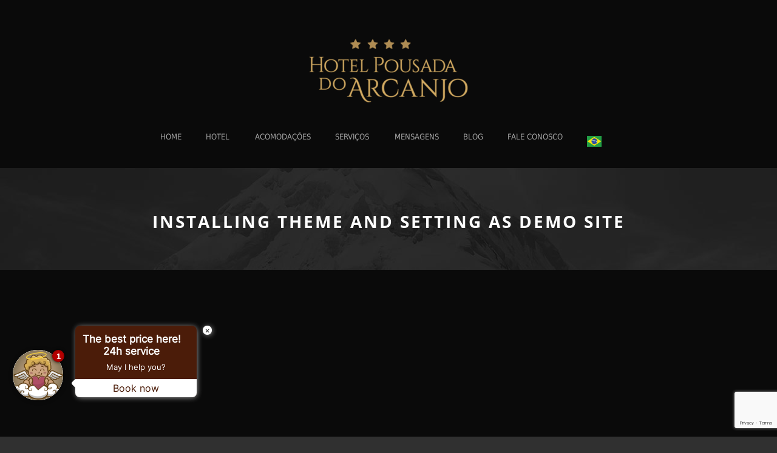

--- FILE ---
content_type: text/html; charset=utf-8
request_url: https://www.google.com/recaptcha/api2/anchor?ar=1&k=6LfJubQeAAAAAHXqaixYp8RfeCkE82BAFiF3sw4m&co=aHR0cHM6Ly93d3cuYXJjYW5qb2hvdGVsLmNvbTo0NDM.&hl=en&v=9TiwnJFHeuIw_s0wSd3fiKfN&size=invisible&anchor-ms=20000&execute-ms=30000&cb=hsgwys781vgi
body_size: 49328
content:
<!DOCTYPE HTML><html dir="ltr" lang="en"><head><meta http-equiv="Content-Type" content="text/html; charset=UTF-8">
<meta http-equiv="X-UA-Compatible" content="IE=edge">
<title>reCAPTCHA</title>
<style type="text/css">
/* cyrillic-ext */
@font-face {
  font-family: 'Roboto';
  font-style: normal;
  font-weight: 400;
  font-stretch: 100%;
  src: url(//fonts.gstatic.com/s/roboto/v48/KFO7CnqEu92Fr1ME7kSn66aGLdTylUAMa3GUBHMdazTgWw.woff2) format('woff2');
  unicode-range: U+0460-052F, U+1C80-1C8A, U+20B4, U+2DE0-2DFF, U+A640-A69F, U+FE2E-FE2F;
}
/* cyrillic */
@font-face {
  font-family: 'Roboto';
  font-style: normal;
  font-weight: 400;
  font-stretch: 100%;
  src: url(//fonts.gstatic.com/s/roboto/v48/KFO7CnqEu92Fr1ME7kSn66aGLdTylUAMa3iUBHMdazTgWw.woff2) format('woff2');
  unicode-range: U+0301, U+0400-045F, U+0490-0491, U+04B0-04B1, U+2116;
}
/* greek-ext */
@font-face {
  font-family: 'Roboto';
  font-style: normal;
  font-weight: 400;
  font-stretch: 100%;
  src: url(//fonts.gstatic.com/s/roboto/v48/KFO7CnqEu92Fr1ME7kSn66aGLdTylUAMa3CUBHMdazTgWw.woff2) format('woff2');
  unicode-range: U+1F00-1FFF;
}
/* greek */
@font-face {
  font-family: 'Roboto';
  font-style: normal;
  font-weight: 400;
  font-stretch: 100%;
  src: url(//fonts.gstatic.com/s/roboto/v48/KFO7CnqEu92Fr1ME7kSn66aGLdTylUAMa3-UBHMdazTgWw.woff2) format('woff2');
  unicode-range: U+0370-0377, U+037A-037F, U+0384-038A, U+038C, U+038E-03A1, U+03A3-03FF;
}
/* math */
@font-face {
  font-family: 'Roboto';
  font-style: normal;
  font-weight: 400;
  font-stretch: 100%;
  src: url(//fonts.gstatic.com/s/roboto/v48/KFO7CnqEu92Fr1ME7kSn66aGLdTylUAMawCUBHMdazTgWw.woff2) format('woff2');
  unicode-range: U+0302-0303, U+0305, U+0307-0308, U+0310, U+0312, U+0315, U+031A, U+0326-0327, U+032C, U+032F-0330, U+0332-0333, U+0338, U+033A, U+0346, U+034D, U+0391-03A1, U+03A3-03A9, U+03B1-03C9, U+03D1, U+03D5-03D6, U+03F0-03F1, U+03F4-03F5, U+2016-2017, U+2034-2038, U+203C, U+2040, U+2043, U+2047, U+2050, U+2057, U+205F, U+2070-2071, U+2074-208E, U+2090-209C, U+20D0-20DC, U+20E1, U+20E5-20EF, U+2100-2112, U+2114-2115, U+2117-2121, U+2123-214F, U+2190, U+2192, U+2194-21AE, U+21B0-21E5, U+21F1-21F2, U+21F4-2211, U+2213-2214, U+2216-22FF, U+2308-230B, U+2310, U+2319, U+231C-2321, U+2336-237A, U+237C, U+2395, U+239B-23B7, U+23D0, U+23DC-23E1, U+2474-2475, U+25AF, U+25B3, U+25B7, U+25BD, U+25C1, U+25CA, U+25CC, U+25FB, U+266D-266F, U+27C0-27FF, U+2900-2AFF, U+2B0E-2B11, U+2B30-2B4C, U+2BFE, U+3030, U+FF5B, U+FF5D, U+1D400-1D7FF, U+1EE00-1EEFF;
}
/* symbols */
@font-face {
  font-family: 'Roboto';
  font-style: normal;
  font-weight: 400;
  font-stretch: 100%;
  src: url(//fonts.gstatic.com/s/roboto/v48/KFO7CnqEu92Fr1ME7kSn66aGLdTylUAMaxKUBHMdazTgWw.woff2) format('woff2');
  unicode-range: U+0001-000C, U+000E-001F, U+007F-009F, U+20DD-20E0, U+20E2-20E4, U+2150-218F, U+2190, U+2192, U+2194-2199, U+21AF, U+21E6-21F0, U+21F3, U+2218-2219, U+2299, U+22C4-22C6, U+2300-243F, U+2440-244A, U+2460-24FF, U+25A0-27BF, U+2800-28FF, U+2921-2922, U+2981, U+29BF, U+29EB, U+2B00-2BFF, U+4DC0-4DFF, U+FFF9-FFFB, U+10140-1018E, U+10190-1019C, U+101A0, U+101D0-101FD, U+102E0-102FB, U+10E60-10E7E, U+1D2C0-1D2D3, U+1D2E0-1D37F, U+1F000-1F0FF, U+1F100-1F1AD, U+1F1E6-1F1FF, U+1F30D-1F30F, U+1F315, U+1F31C, U+1F31E, U+1F320-1F32C, U+1F336, U+1F378, U+1F37D, U+1F382, U+1F393-1F39F, U+1F3A7-1F3A8, U+1F3AC-1F3AF, U+1F3C2, U+1F3C4-1F3C6, U+1F3CA-1F3CE, U+1F3D4-1F3E0, U+1F3ED, U+1F3F1-1F3F3, U+1F3F5-1F3F7, U+1F408, U+1F415, U+1F41F, U+1F426, U+1F43F, U+1F441-1F442, U+1F444, U+1F446-1F449, U+1F44C-1F44E, U+1F453, U+1F46A, U+1F47D, U+1F4A3, U+1F4B0, U+1F4B3, U+1F4B9, U+1F4BB, U+1F4BF, U+1F4C8-1F4CB, U+1F4D6, U+1F4DA, U+1F4DF, U+1F4E3-1F4E6, U+1F4EA-1F4ED, U+1F4F7, U+1F4F9-1F4FB, U+1F4FD-1F4FE, U+1F503, U+1F507-1F50B, U+1F50D, U+1F512-1F513, U+1F53E-1F54A, U+1F54F-1F5FA, U+1F610, U+1F650-1F67F, U+1F687, U+1F68D, U+1F691, U+1F694, U+1F698, U+1F6AD, U+1F6B2, U+1F6B9-1F6BA, U+1F6BC, U+1F6C6-1F6CF, U+1F6D3-1F6D7, U+1F6E0-1F6EA, U+1F6F0-1F6F3, U+1F6F7-1F6FC, U+1F700-1F7FF, U+1F800-1F80B, U+1F810-1F847, U+1F850-1F859, U+1F860-1F887, U+1F890-1F8AD, U+1F8B0-1F8BB, U+1F8C0-1F8C1, U+1F900-1F90B, U+1F93B, U+1F946, U+1F984, U+1F996, U+1F9E9, U+1FA00-1FA6F, U+1FA70-1FA7C, U+1FA80-1FA89, U+1FA8F-1FAC6, U+1FACE-1FADC, U+1FADF-1FAE9, U+1FAF0-1FAF8, U+1FB00-1FBFF;
}
/* vietnamese */
@font-face {
  font-family: 'Roboto';
  font-style: normal;
  font-weight: 400;
  font-stretch: 100%;
  src: url(//fonts.gstatic.com/s/roboto/v48/KFO7CnqEu92Fr1ME7kSn66aGLdTylUAMa3OUBHMdazTgWw.woff2) format('woff2');
  unicode-range: U+0102-0103, U+0110-0111, U+0128-0129, U+0168-0169, U+01A0-01A1, U+01AF-01B0, U+0300-0301, U+0303-0304, U+0308-0309, U+0323, U+0329, U+1EA0-1EF9, U+20AB;
}
/* latin-ext */
@font-face {
  font-family: 'Roboto';
  font-style: normal;
  font-weight: 400;
  font-stretch: 100%;
  src: url(//fonts.gstatic.com/s/roboto/v48/KFO7CnqEu92Fr1ME7kSn66aGLdTylUAMa3KUBHMdazTgWw.woff2) format('woff2');
  unicode-range: U+0100-02BA, U+02BD-02C5, U+02C7-02CC, U+02CE-02D7, U+02DD-02FF, U+0304, U+0308, U+0329, U+1D00-1DBF, U+1E00-1E9F, U+1EF2-1EFF, U+2020, U+20A0-20AB, U+20AD-20C0, U+2113, U+2C60-2C7F, U+A720-A7FF;
}
/* latin */
@font-face {
  font-family: 'Roboto';
  font-style: normal;
  font-weight: 400;
  font-stretch: 100%;
  src: url(//fonts.gstatic.com/s/roboto/v48/KFO7CnqEu92Fr1ME7kSn66aGLdTylUAMa3yUBHMdazQ.woff2) format('woff2');
  unicode-range: U+0000-00FF, U+0131, U+0152-0153, U+02BB-02BC, U+02C6, U+02DA, U+02DC, U+0304, U+0308, U+0329, U+2000-206F, U+20AC, U+2122, U+2191, U+2193, U+2212, U+2215, U+FEFF, U+FFFD;
}
/* cyrillic-ext */
@font-face {
  font-family: 'Roboto';
  font-style: normal;
  font-weight: 500;
  font-stretch: 100%;
  src: url(//fonts.gstatic.com/s/roboto/v48/KFO7CnqEu92Fr1ME7kSn66aGLdTylUAMa3GUBHMdazTgWw.woff2) format('woff2');
  unicode-range: U+0460-052F, U+1C80-1C8A, U+20B4, U+2DE0-2DFF, U+A640-A69F, U+FE2E-FE2F;
}
/* cyrillic */
@font-face {
  font-family: 'Roboto';
  font-style: normal;
  font-weight: 500;
  font-stretch: 100%;
  src: url(//fonts.gstatic.com/s/roboto/v48/KFO7CnqEu92Fr1ME7kSn66aGLdTylUAMa3iUBHMdazTgWw.woff2) format('woff2');
  unicode-range: U+0301, U+0400-045F, U+0490-0491, U+04B0-04B1, U+2116;
}
/* greek-ext */
@font-face {
  font-family: 'Roboto';
  font-style: normal;
  font-weight: 500;
  font-stretch: 100%;
  src: url(//fonts.gstatic.com/s/roboto/v48/KFO7CnqEu92Fr1ME7kSn66aGLdTylUAMa3CUBHMdazTgWw.woff2) format('woff2');
  unicode-range: U+1F00-1FFF;
}
/* greek */
@font-face {
  font-family: 'Roboto';
  font-style: normal;
  font-weight: 500;
  font-stretch: 100%;
  src: url(//fonts.gstatic.com/s/roboto/v48/KFO7CnqEu92Fr1ME7kSn66aGLdTylUAMa3-UBHMdazTgWw.woff2) format('woff2');
  unicode-range: U+0370-0377, U+037A-037F, U+0384-038A, U+038C, U+038E-03A1, U+03A3-03FF;
}
/* math */
@font-face {
  font-family: 'Roboto';
  font-style: normal;
  font-weight: 500;
  font-stretch: 100%;
  src: url(//fonts.gstatic.com/s/roboto/v48/KFO7CnqEu92Fr1ME7kSn66aGLdTylUAMawCUBHMdazTgWw.woff2) format('woff2');
  unicode-range: U+0302-0303, U+0305, U+0307-0308, U+0310, U+0312, U+0315, U+031A, U+0326-0327, U+032C, U+032F-0330, U+0332-0333, U+0338, U+033A, U+0346, U+034D, U+0391-03A1, U+03A3-03A9, U+03B1-03C9, U+03D1, U+03D5-03D6, U+03F0-03F1, U+03F4-03F5, U+2016-2017, U+2034-2038, U+203C, U+2040, U+2043, U+2047, U+2050, U+2057, U+205F, U+2070-2071, U+2074-208E, U+2090-209C, U+20D0-20DC, U+20E1, U+20E5-20EF, U+2100-2112, U+2114-2115, U+2117-2121, U+2123-214F, U+2190, U+2192, U+2194-21AE, U+21B0-21E5, U+21F1-21F2, U+21F4-2211, U+2213-2214, U+2216-22FF, U+2308-230B, U+2310, U+2319, U+231C-2321, U+2336-237A, U+237C, U+2395, U+239B-23B7, U+23D0, U+23DC-23E1, U+2474-2475, U+25AF, U+25B3, U+25B7, U+25BD, U+25C1, U+25CA, U+25CC, U+25FB, U+266D-266F, U+27C0-27FF, U+2900-2AFF, U+2B0E-2B11, U+2B30-2B4C, U+2BFE, U+3030, U+FF5B, U+FF5D, U+1D400-1D7FF, U+1EE00-1EEFF;
}
/* symbols */
@font-face {
  font-family: 'Roboto';
  font-style: normal;
  font-weight: 500;
  font-stretch: 100%;
  src: url(//fonts.gstatic.com/s/roboto/v48/KFO7CnqEu92Fr1ME7kSn66aGLdTylUAMaxKUBHMdazTgWw.woff2) format('woff2');
  unicode-range: U+0001-000C, U+000E-001F, U+007F-009F, U+20DD-20E0, U+20E2-20E4, U+2150-218F, U+2190, U+2192, U+2194-2199, U+21AF, U+21E6-21F0, U+21F3, U+2218-2219, U+2299, U+22C4-22C6, U+2300-243F, U+2440-244A, U+2460-24FF, U+25A0-27BF, U+2800-28FF, U+2921-2922, U+2981, U+29BF, U+29EB, U+2B00-2BFF, U+4DC0-4DFF, U+FFF9-FFFB, U+10140-1018E, U+10190-1019C, U+101A0, U+101D0-101FD, U+102E0-102FB, U+10E60-10E7E, U+1D2C0-1D2D3, U+1D2E0-1D37F, U+1F000-1F0FF, U+1F100-1F1AD, U+1F1E6-1F1FF, U+1F30D-1F30F, U+1F315, U+1F31C, U+1F31E, U+1F320-1F32C, U+1F336, U+1F378, U+1F37D, U+1F382, U+1F393-1F39F, U+1F3A7-1F3A8, U+1F3AC-1F3AF, U+1F3C2, U+1F3C4-1F3C6, U+1F3CA-1F3CE, U+1F3D4-1F3E0, U+1F3ED, U+1F3F1-1F3F3, U+1F3F5-1F3F7, U+1F408, U+1F415, U+1F41F, U+1F426, U+1F43F, U+1F441-1F442, U+1F444, U+1F446-1F449, U+1F44C-1F44E, U+1F453, U+1F46A, U+1F47D, U+1F4A3, U+1F4B0, U+1F4B3, U+1F4B9, U+1F4BB, U+1F4BF, U+1F4C8-1F4CB, U+1F4D6, U+1F4DA, U+1F4DF, U+1F4E3-1F4E6, U+1F4EA-1F4ED, U+1F4F7, U+1F4F9-1F4FB, U+1F4FD-1F4FE, U+1F503, U+1F507-1F50B, U+1F50D, U+1F512-1F513, U+1F53E-1F54A, U+1F54F-1F5FA, U+1F610, U+1F650-1F67F, U+1F687, U+1F68D, U+1F691, U+1F694, U+1F698, U+1F6AD, U+1F6B2, U+1F6B9-1F6BA, U+1F6BC, U+1F6C6-1F6CF, U+1F6D3-1F6D7, U+1F6E0-1F6EA, U+1F6F0-1F6F3, U+1F6F7-1F6FC, U+1F700-1F7FF, U+1F800-1F80B, U+1F810-1F847, U+1F850-1F859, U+1F860-1F887, U+1F890-1F8AD, U+1F8B0-1F8BB, U+1F8C0-1F8C1, U+1F900-1F90B, U+1F93B, U+1F946, U+1F984, U+1F996, U+1F9E9, U+1FA00-1FA6F, U+1FA70-1FA7C, U+1FA80-1FA89, U+1FA8F-1FAC6, U+1FACE-1FADC, U+1FADF-1FAE9, U+1FAF0-1FAF8, U+1FB00-1FBFF;
}
/* vietnamese */
@font-face {
  font-family: 'Roboto';
  font-style: normal;
  font-weight: 500;
  font-stretch: 100%;
  src: url(//fonts.gstatic.com/s/roboto/v48/KFO7CnqEu92Fr1ME7kSn66aGLdTylUAMa3OUBHMdazTgWw.woff2) format('woff2');
  unicode-range: U+0102-0103, U+0110-0111, U+0128-0129, U+0168-0169, U+01A0-01A1, U+01AF-01B0, U+0300-0301, U+0303-0304, U+0308-0309, U+0323, U+0329, U+1EA0-1EF9, U+20AB;
}
/* latin-ext */
@font-face {
  font-family: 'Roboto';
  font-style: normal;
  font-weight: 500;
  font-stretch: 100%;
  src: url(//fonts.gstatic.com/s/roboto/v48/KFO7CnqEu92Fr1ME7kSn66aGLdTylUAMa3KUBHMdazTgWw.woff2) format('woff2');
  unicode-range: U+0100-02BA, U+02BD-02C5, U+02C7-02CC, U+02CE-02D7, U+02DD-02FF, U+0304, U+0308, U+0329, U+1D00-1DBF, U+1E00-1E9F, U+1EF2-1EFF, U+2020, U+20A0-20AB, U+20AD-20C0, U+2113, U+2C60-2C7F, U+A720-A7FF;
}
/* latin */
@font-face {
  font-family: 'Roboto';
  font-style: normal;
  font-weight: 500;
  font-stretch: 100%;
  src: url(//fonts.gstatic.com/s/roboto/v48/KFO7CnqEu92Fr1ME7kSn66aGLdTylUAMa3yUBHMdazQ.woff2) format('woff2');
  unicode-range: U+0000-00FF, U+0131, U+0152-0153, U+02BB-02BC, U+02C6, U+02DA, U+02DC, U+0304, U+0308, U+0329, U+2000-206F, U+20AC, U+2122, U+2191, U+2193, U+2212, U+2215, U+FEFF, U+FFFD;
}
/* cyrillic-ext */
@font-face {
  font-family: 'Roboto';
  font-style: normal;
  font-weight: 900;
  font-stretch: 100%;
  src: url(//fonts.gstatic.com/s/roboto/v48/KFO7CnqEu92Fr1ME7kSn66aGLdTylUAMa3GUBHMdazTgWw.woff2) format('woff2');
  unicode-range: U+0460-052F, U+1C80-1C8A, U+20B4, U+2DE0-2DFF, U+A640-A69F, U+FE2E-FE2F;
}
/* cyrillic */
@font-face {
  font-family: 'Roboto';
  font-style: normal;
  font-weight: 900;
  font-stretch: 100%;
  src: url(//fonts.gstatic.com/s/roboto/v48/KFO7CnqEu92Fr1ME7kSn66aGLdTylUAMa3iUBHMdazTgWw.woff2) format('woff2');
  unicode-range: U+0301, U+0400-045F, U+0490-0491, U+04B0-04B1, U+2116;
}
/* greek-ext */
@font-face {
  font-family: 'Roboto';
  font-style: normal;
  font-weight: 900;
  font-stretch: 100%;
  src: url(//fonts.gstatic.com/s/roboto/v48/KFO7CnqEu92Fr1ME7kSn66aGLdTylUAMa3CUBHMdazTgWw.woff2) format('woff2');
  unicode-range: U+1F00-1FFF;
}
/* greek */
@font-face {
  font-family: 'Roboto';
  font-style: normal;
  font-weight: 900;
  font-stretch: 100%;
  src: url(//fonts.gstatic.com/s/roboto/v48/KFO7CnqEu92Fr1ME7kSn66aGLdTylUAMa3-UBHMdazTgWw.woff2) format('woff2');
  unicode-range: U+0370-0377, U+037A-037F, U+0384-038A, U+038C, U+038E-03A1, U+03A3-03FF;
}
/* math */
@font-face {
  font-family: 'Roboto';
  font-style: normal;
  font-weight: 900;
  font-stretch: 100%;
  src: url(//fonts.gstatic.com/s/roboto/v48/KFO7CnqEu92Fr1ME7kSn66aGLdTylUAMawCUBHMdazTgWw.woff2) format('woff2');
  unicode-range: U+0302-0303, U+0305, U+0307-0308, U+0310, U+0312, U+0315, U+031A, U+0326-0327, U+032C, U+032F-0330, U+0332-0333, U+0338, U+033A, U+0346, U+034D, U+0391-03A1, U+03A3-03A9, U+03B1-03C9, U+03D1, U+03D5-03D6, U+03F0-03F1, U+03F4-03F5, U+2016-2017, U+2034-2038, U+203C, U+2040, U+2043, U+2047, U+2050, U+2057, U+205F, U+2070-2071, U+2074-208E, U+2090-209C, U+20D0-20DC, U+20E1, U+20E5-20EF, U+2100-2112, U+2114-2115, U+2117-2121, U+2123-214F, U+2190, U+2192, U+2194-21AE, U+21B0-21E5, U+21F1-21F2, U+21F4-2211, U+2213-2214, U+2216-22FF, U+2308-230B, U+2310, U+2319, U+231C-2321, U+2336-237A, U+237C, U+2395, U+239B-23B7, U+23D0, U+23DC-23E1, U+2474-2475, U+25AF, U+25B3, U+25B7, U+25BD, U+25C1, U+25CA, U+25CC, U+25FB, U+266D-266F, U+27C0-27FF, U+2900-2AFF, U+2B0E-2B11, U+2B30-2B4C, U+2BFE, U+3030, U+FF5B, U+FF5D, U+1D400-1D7FF, U+1EE00-1EEFF;
}
/* symbols */
@font-face {
  font-family: 'Roboto';
  font-style: normal;
  font-weight: 900;
  font-stretch: 100%;
  src: url(//fonts.gstatic.com/s/roboto/v48/KFO7CnqEu92Fr1ME7kSn66aGLdTylUAMaxKUBHMdazTgWw.woff2) format('woff2');
  unicode-range: U+0001-000C, U+000E-001F, U+007F-009F, U+20DD-20E0, U+20E2-20E4, U+2150-218F, U+2190, U+2192, U+2194-2199, U+21AF, U+21E6-21F0, U+21F3, U+2218-2219, U+2299, U+22C4-22C6, U+2300-243F, U+2440-244A, U+2460-24FF, U+25A0-27BF, U+2800-28FF, U+2921-2922, U+2981, U+29BF, U+29EB, U+2B00-2BFF, U+4DC0-4DFF, U+FFF9-FFFB, U+10140-1018E, U+10190-1019C, U+101A0, U+101D0-101FD, U+102E0-102FB, U+10E60-10E7E, U+1D2C0-1D2D3, U+1D2E0-1D37F, U+1F000-1F0FF, U+1F100-1F1AD, U+1F1E6-1F1FF, U+1F30D-1F30F, U+1F315, U+1F31C, U+1F31E, U+1F320-1F32C, U+1F336, U+1F378, U+1F37D, U+1F382, U+1F393-1F39F, U+1F3A7-1F3A8, U+1F3AC-1F3AF, U+1F3C2, U+1F3C4-1F3C6, U+1F3CA-1F3CE, U+1F3D4-1F3E0, U+1F3ED, U+1F3F1-1F3F3, U+1F3F5-1F3F7, U+1F408, U+1F415, U+1F41F, U+1F426, U+1F43F, U+1F441-1F442, U+1F444, U+1F446-1F449, U+1F44C-1F44E, U+1F453, U+1F46A, U+1F47D, U+1F4A3, U+1F4B0, U+1F4B3, U+1F4B9, U+1F4BB, U+1F4BF, U+1F4C8-1F4CB, U+1F4D6, U+1F4DA, U+1F4DF, U+1F4E3-1F4E6, U+1F4EA-1F4ED, U+1F4F7, U+1F4F9-1F4FB, U+1F4FD-1F4FE, U+1F503, U+1F507-1F50B, U+1F50D, U+1F512-1F513, U+1F53E-1F54A, U+1F54F-1F5FA, U+1F610, U+1F650-1F67F, U+1F687, U+1F68D, U+1F691, U+1F694, U+1F698, U+1F6AD, U+1F6B2, U+1F6B9-1F6BA, U+1F6BC, U+1F6C6-1F6CF, U+1F6D3-1F6D7, U+1F6E0-1F6EA, U+1F6F0-1F6F3, U+1F6F7-1F6FC, U+1F700-1F7FF, U+1F800-1F80B, U+1F810-1F847, U+1F850-1F859, U+1F860-1F887, U+1F890-1F8AD, U+1F8B0-1F8BB, U+1F8C0-1F8C1, U+1F900-1F90B, U+1F93B, U+1F946, U+1F984, U+1F996, U+1F9E9, U+1FA00-1FA6F, U+1FA70-1FA7C, U+1FA80-1FA89, U+1FA8F-1FAC6, U+1FACE-1FADC, U+1FADF-1FAE9, U+1FAF0-1FAF8, U+1FB00-1FBFF;
}
/* vietnamese */
@font-face {
  font-family: 'Roboto';
  font-style: normal;
  font-weight: 900;
  font-stretch: 100%;
  src: url(//fonts.gstatic.com/s/roboto/v48/KFO7CnqEu92Fr1ME7kSn66aGLdTylUAMa3OUBHMdazTgWw.woff2) format('woff2');
  unicode-range: U+0102-0103, U+0110-0111, U+0128-0129, U+0168-0169, U+01A0-01A1, U+01AF-01B0, U+0300-0301, U+0303-0304, U+0308-0309, U+0323, U+0329, U+1EA0-1EF9, U+20AB;
}
/* latin-ext */
@font-face {
  font-family: 'Roboto';
  font-style: normal;
  font-weight: 900;
  font-stretch: 100%;
  src: url(//fonts.gstatic.com/s/roboto/v48/KFO7CnqEu92Fr1ME7kSn66aGLdTylUAMa3KUBHMdazTgWw.woff2) format('woff2');
  unicode-range: U+0100-02BA, U+02BD-02C5, U+02C7-02CC, U+02CE-02D7, U+02DD-02FF, U+0304, U+0308, U+0329, U+1D00-1DBF, U+1E00-1E9F, U+1EF2-1EFF, U+2020, U+20A0-20AB, U+20AD-20C0, U+2113, U+2C60-2C7F, U+A720-A7FF;
}
/* latin */
@font-face {
  font-family: 'Roboto';
  font-style: normal;
  font-weight: 900;
  font-stretch: 100%;
  src: url(//fonts.gstatic.com/s/roboto/v48/KFO7CnqEu92Fr1ME7kSn66aGLdTylUAMa3yUBHMdazQ.woff2) format('woff2');
  unicode-range: U+0000-00FF, U+0131, U+0152-0153, U+02BB-02BC, U+02C6, U+02DA, U+02DC, U+0304, U+0308, U+0329, U+2000-206F, U+20AC, U+2122, U+2191, U+2193, U+2212, U+2215, U+FEFF, U+FFFD;
}

</style>
<link rel="stylesheet" type="text/css" href="https://www.gstatic.com/recaptcha/releases/9TiwnJFHeuIw_s0wSd3fiKfN/styles__ltr.css">
<script nonce="sfAQbYSZ2A-D7sKI8kB59g" type="text/javascript">window['__recaptcha_api'] = 'https://www.google.com/recaptcha/api2/';</script>
<script type="text/javascript" src="https://www.gstatic.com/recaptcha/releases/9TiwnJFHeuIw_s0wSd3fiKfN/recaptcha__en.js" nonce="sfAQbYSZ2A-D7sKI8kB59g">
      
    </script></head>
<body><div id="rc-anchor-alert" class="rc-anchor-alert"></div>
<input type="hidden" id="recaptcha-token" value="[base64]">
<script type="text/javascript" nonce="sfAQbYSZ2A-D7sKI8kB59g">
      recaptcha.anchor.Main.init("[\x22ainput\x22,[\x22bgdata\x22,\x22\x22,\[base64]/[base64]/bmV3IFpbdF0obVswXSk6Sz09Mj9uZXcgWlt0XShtWzBdLG1bMV0pOks9PTM/bmV3IFpbdF0obVswXSxtWzFdLG1bMl0pOks9PTQ/[base64]/[base64]/[base64]/[base64]/[base64]/[base64]/[base64]/[base64]/[base64]/[base64]/[base64]/[base64]/[base64]/[base64]\\u003d\\u003d\x22,\[base64]\\u003d\x22,\x22YsOUwogzQHzCnsOrwo/Cr3/DpsOMw6bCkcKCe3RMax3CtSTClsK5HTjDhgbDsxbDuMOpw7RCwoh5w43CjMK6wr7CgMK9clHDnMKQw51gAhw5wrQcJMO1CMKbOMKIwrJ6wq/Dl8OIw5ZNW8KuwrfDqS0Ewq/Dk8OcesKewrQ7UcOVd8KcJcOeccOfw7rDnE7DpsKuDsKHVxPCpB/DlmU7wpl2w7/DsGzCqE3Ci8KPXcODfwvDq8O1DcKKXMOZNRzCkMORwqjDoldyA8OhHsKFw7rDgDPDssOVwo3CgMK/fMK/w4TCicOsw7HDvCkIAMKlTsOcHggreMO8TAbDuSLDhcK3VsKJSsKWwqDCkMKvKTrCisKxwrjCvyFKw5TCo1A/fsOeXy5LwqnDrgXDnMKWw6XCqsOUw7g4JsOiwq3CvcKmMsOMwr82wr7DhsKKwo7ClcKTDhUEwr5wfE3DikDCvkzCtiDDukzDpcOATi4hw6bCok7DiEIlSR3Cj8OoK8OZwr/CvsKcPsOJw73Dh8Oxw4hDeE0mRHkiVQ84w4nDjcOUwrjDonQiZTQHwoDCuyR0XcOZfVpsY8O6OV0URjDCicOtwpYRPXzDqHbDlXHCqMOOVcOlw5kLdMOhw5LDpm/CsjHCpS3Dg8KoEksPwqd5wo7CnlrDizU/w7FRJAkzZcKaI8OAw4jCt8OWV0XDnsKSR8ODwpQqW8KXw7QVw6nDjRcmVcK5djZ6V8O8wrVlw43CjirCq0wjF2rDj8Kzwr8+wp3CimbCi8K0wrRZw7BILAjChjxgwoTChMKZHsKRw5hxw4Z1esOnd306w5TCkybDl8OHw4oIRFwlXn/[base64]/[base64]/DtzkMwp4Uw5Y2T8OhwrYOSBBxwoDDsjLDo8O2X8KuEEzDscK/[base64]/CuFfDumcHWsOUeMO7YsO6L8ODKcKtw6cUwoQKwovDgsOiTDdPR8O2w4/CkH3DjnNTEsKdJRsiJkPDm1EDF3TDvCTDvcONw6HCv2pUwr3CjXshaX1dUsOUwqw4w5Vqwr8MA2rCsG4fwqV2UXXCkD7DsDPDgcONw7TDhCRFOsOnwq3DiMO1M185a3BXwpUiZcO2wqnCgF0iw5BgQS8/w7V+w6vCrx0ESRlYw4xwb8O6HMK1w5rDjMKIw49Mw5XCrjjDkcOCwrkxDcKWwqpUw4lQCGJXw7IDTMKwFjLDnMOLFcO5YsKdIsOCK8OYcjLCvcOKGMO2wqA7MTMZworChG/[base64]/DmsK7IBTClWHDrg1Kw5bCh8OvezBgcEMVwqwtw6DCpzggwqd9MsOuw5cjw7MNw6HCjyB0wrtIwo3DjGFbPMKIA8OnMU3Dp0B1ecOPwrddwp7CrAp9wrV8woMcWcKcw6RMwqTDncKLwo8paXLCl2/Cr8OJb0LCmsOtPHjCtcK5wpYoU0obHShBw5ESTcK3Mkx0K14cEcO4LcKYw4kRQzbDqFI0w7d/wpxnw6HCpH/[base64]/[base64]/w7ktWcKOwoDDghLDkW0UayA8wpnCk2PDmijCmBZswqzCljfCq2Aww6g4w7rDoRDCtcO2dMKVwrXDkMOqw6gyFzx1wq9YNsKrwpbCgETCkcKxw4UcwpXCgcKcw43Cijtqwr7DjARtO8OKEB5Ww6DClcOFw5PCiBVzIsOKHcO7w7tYaMO7OFNUwqt6OsOZw6QIwoE6w5/Crh1jw7vDksO+w4vCjMOsKB0pCMO2IBTDsGPDuRhBwqXCncKIwqjDpjXDp8K6PQXCmsK9wr/CqMOSTxbCrHXChVIXwofDmMK5BsKneMKdw6d9wr7DjMOKwqEEwqbCq8KCw7vCmyfDuWR8d8OZwo4+JlDCjsKxw6/CqcONwq3Cm3nClMOCw77CkjDDusK6w43DpcKnw7FaTAsZL8O+w6EGw418c8OzKzprfMOtLTXDlsKqK8OSw63ChCPCjiNUfmJzwqvDmBQReHvDt8K9OATCjcOzw7EtZnvCqBjCjsOjw5I6wr/[base64]/LjvCiMKDw5gAwo3CrR9tw6R1LMOEwqHDhsKUQcK4wqnDicO8w6EUw75MFmlnwoEjKyHCmXLDrsKgJlvCnxXDpQFeeMKuwozDtn4JwrnCk8K7KUJLw6LDiMOmXcKPCwXDigDCjjIGwo5rThjCrcOJw7I/UlHCthzDn8OJLRvCsMKmTAEtPMK1dENDwr/Dm8KHY0tVwoVURjoFwrojBQLDhMKwwrwNMMOKw6LCj8O0ECPCpsOZw4XDqTvDssKow50ew5sYGC3CicK9GcKbRSjCjcOMNGrCucKkwqp8VRoFw7EmEE9KVcO9wq1dw5/CscOmw5FySzHCp1sHw4p0woQSwoslw7AIw6/[base64]/DkcKPw67DlsKMGzJzMQ8TM1crwq1bw6XDrMKywqjDmGfCk8KuZGwAw41uNEV4w45IexXDmjfCv3krw4hfw7Uswrd2w55dwo7DtxNeU8O/[base64]/CisKTwqTCk2VVdhRxwoxEwonDomXDnHrDsgFgwqPCtWjDkFfCnFbCu8Ojw4x4w6ZdDkvDjMKCwqQiw4B9PsKow5LDp8ODwpDClAZewr/[base64]/DiTkiMUXCuMOmw6p4Z8KOVlpOwr9IQ0t/w5jCi8OEw5LCvw8owqFweh8jwoJ0w6PCpCBMwqtpIcKvwqXClcOCw4YXw79VIMOpwoPDlcKNPcO3wq/Dl1/DvlPCo8O+wqjCmh8qDFNywqvDtHjDtsOODnzCtxxVwqXDuRbCqAcuw6Zvwo3DpMOgwpBEwpzCjizCocOww7gwSgEpwplzMMKVw5LCr13DrHPCqh/CtsObw5l1wr/DkMK/wrrCij92RsOUwoLDkMKOwoEaNl/DpcOuwrxIY8KJw4/CvcOOw4HDhsKDw6vDgDrDv8KuwoJPw6ZPw68ZScO9S8KGw6FiPsKDwozCq8OSw6ozbxsxKirCrBbDpnXDshTCiHcxEMKMbsKUYMKWSS8Iw41WOy7DkSTCnsOdbcKqw7bCrUVfwrhLAsOOGMKDwpBaUsKHesKUEC0Dw7xJYmJsAsOSwp/DrwjCqSx5w7fCgMOFZ8KbwofDjSfCm8OvYMO0KGdkL8KIVElNwqM3wpscw4Zrw48ow55JR8ODwqcxwqjDpsOSwrwDwpTDuW4OacKjLMOWKsKcwpnDrhMaEsKsEcKRBS3CmnzCqlbCrQ4zWEDCvG4Qw4nDtgDCsXo6TsOMw53DscOAwqDCvR1/X8OHHCoDw7FHw7bDnhLChcKuw7wPw7LClMOYXsO1SsKSZsKrFcOewqY6JMObT2RjccK2wrjDvcKgw7/Dv8ODw4XDn8OjRGVAGRLCg8ObFjNCWk1jfjRfw5jCn8KUHwTCrsOeMGjCnANKwooFw6rCqsK+w6ACCcO5w6M2XBnDisOqw7JELzXDjnR/[base64]/DscKfw5VSHMKqwqhWZ8KVPsOmBcOZw4TCgcK+w4NawoFIw4fDtQYyw4h+wqjDqS1yWsK2ZsO5w5PDssOBHDYlwq7Dmjp2eTd7InLDqcKxcMO/egMwWcOxBsKBwrHDjcOAw4jDncKoS2rCgsO5acOhw7vDhcOreEbDhkUiw4rDrcK/[base64]/w7Mnw4PDnjRHAsOjw5Q/w6XClFbDsjLDi8Oww4jDgxvCssOFwqfDuCvDp8K/[base64]/Clk7DuGByAsK1w4bDujDCnyQfSR/CrQE/w6zCvMKOfl0pw71NwroewoPDisOaw5kGwrYswoLDhMKDB8OoU8KZDsKqwrbCicKtwqMgecK0RUZRwpzCqcKmRWd/G1hfZGJNw5HCpn0OFiIUbjrCgm3DjivDr3ESwqzDvAYJw4vCji3CoMOAw70TWg4lQsKtKVjDv8KTwog9fQ/CpXMdw5HDi8K+XcO4OzPDui4cw6M4wqUgNcO6JsOUw6TDjMOuwpplOiNZcVXDgxrDvHvDjsOqw4d7bsKKwq7Dilo3F1DDuE3DpsKZw6DDuTNGw7jCmcOBYcKADkQBw5DCkD4ZwopiE8Oiwr7Chi7ClMKAwqZRO8Oqw4/CnSbDjCLDnMKHAQFPwqY+N0RtQMKUwpMrBiDCnsO/wr07w4DDgMK3NA1ewpNhwp7DicKkcRFCS8KmPAtCwo0WwpbDgUw6EsKgw64LLUN0KlF+EGsTw4M/TsODE8OuWzPCssOLcTbDp1bCrcKuR8OudHYTacOKw4hqWMO4ZgXDrMO7MsK+w5xewp81L1HDi8OxS8KRZFjCn8KBw5s2w6VTw73Cg8Ohw64nckI2W8KEw6kDasOVwrQ/wr9+wo1jLcK8XlHCgMO0f8KbVsOWOwDCgcOvwovCjMOubH1sw7rDsA0DASnChXLDvgADw7PDoQfCnQ4iUyHCiUtOwpnDmsKYw7/[base64]/ChsKTblDDmFJQw50qEsKFBsKEXg9gI8K0w4fDtsOvPQBFciM+wq/[base64]/CgHXDjht5wrjCuGVMOsK5RikKPExIwqXCkMKDHEB8cirCrMKhwq5Sw4/CpMOnWcO1bMKkw6zCqjlJE3vCsSMywoYNw57DisKzAGlPw63CgxR2w7bDvsK4F8OGfsKFVChYw5zDrW3CuHfCvHFwesKow4wMYAk7w49VfAbCuRUIVsKBwqrClz05w5TCghfCmcObwpDDpCrDv8OtHMKhw6zCmQvDvMKJw4/CuHvDogNww41iwqkqAAjCu8Kgw6XDksOVfMOkGwfCrsOeSzoUw6JdWx/CilzCr3FOT8K4ZQLCsVfCk8KGw47Cg8KRT2MVwp7DmsKOwqErw4sdw7DCtxbCt8KEw6RUw5F/w4FqwoM0GMKNGVbDlsOfwq/DpMOkCsKfw7LDj1EKVcK9USzDhFlIBMKcfcOiwqVcfEIIwrlzwpvDjMOvUEHCr8K5csOBX8Ojwp7Cq3FCZ8KVw6lcVGzDtyLCmDzCrsKTwr9sWXjCuMO6w6/[base64]/VcOAwoYewrrDrsOmJ8Oewod2EcOXFHbDoBJvwpnCmcOXw682w57Ch8KGwrcSeMKARcKPE8KhRcOYCTXDlQFGw6YYwpTDoQhEwp3CuMKPwpvDsCUvU8Ozw5cCbkQEw41pw4FqIcKbT8Kmw5HDqjk6HcKGLSTDlQMJw7MrcX/Ci8KHw7UFwpHCvcKvKVEiwrh8WEZGwptGL8OwwqVCXMOvwqHCrm5Twp3Dn8Obw7YOego8OsOGVD1mwp5uacKRw5bCpMKtw40UwqrDtG5vwpMMw4VXdEkiFcOaM2vDpQHCp8OSw6cnw59Iw6h3YFpTHMO/DjDCrMKDdcOpelhtZG3DiXhbwr3Dr3xhG8KXw7hGwqJrw60XwpViW11iH8ORVcO+woJQwrR+w6jDicKdCsKZwrdodxAGFcOcwrtfU1EwZk5kwprDqcOzTMKqAcOZTQHCkQnDoMOjAMKLM2F0w4/DtsOWa8OZwoIVFcKnJXLCnMOHw5zCl0nCiCl9w4vClsOTw70Gb1ZOGcKOOzDCgk/DhwY1wp/CkMOMw7zDn1vDnCJ7fjtWRsKQwq4wIcOew7lhwrQOBMKRw43DlsKtwo41w5LClwtOFDDCuMOmw5lvVMKhw77DnMKOw7zCnjcQwoxkTwYIQngiw6ZuwrFLw4lCNMKFF8Omw4TDhWFaO8Ojwp7DisK9EhtIw5/Clw7DtG/Dvy/DpMKzUTMePcOyYsKww7Yew73Dmn3CrMOewqnClMO/wo5TWHJCLMOBVAjDjsOWLyN6wqYfw7LCtsOBw7PCgsKEw4PClzEmw5/CsMOiw495wpXCk1t9wpvCv8O2wpNCwqVNCcKPOcKVw43Cl0Incypfwo7DhMK8wpfCqVjDuVbDt3TCi3rCnw3DuFYZw6YOViXCicKFw4LCjcO9wqpjAgDCvsKbw5/DoExfP8K8w6bCvyNHwpB2BHJywoAne0nDhGZuw6sCNUpQwo3CnVI0wrZYCsKcdAfDpSPCnsOOw4zDu8KBaMKqwrg+wqLCpsKowrR6M8OEwr3ChMOLEMKwY0HDk8OGHRnCg0thbMOTwpnCgMKcSsKvasK6wr7CkkXCpT7DtQPCqyLCucOaLho2w5FLw7fDrMOhLk/CuiLCizUKw7nDqMKTM8KAwpsZw717wq7CtsOcTcO3JUzCi8OEw73DmR3DuknDtMKpwo4wAcOEFw0RVcKUMsKAFcOrPWMIJ8KcwoIBKX7CiMKnQ8OBw5AHwrkVZ29fw4JIwpTDiMKuaMOWwq0WwrXCoMKCwrXDmxsXWMOqw7TCo13DscKaw6lOwpsuwo3Cj8OLwq/Cmww5wrNqwpsCw6zCmjDDp2Z8anN0F8Kpwp9USsOewq/Cj0bCtMKYwq9rPcOkDy/CtsKrATcTTwI0woR0woYed2nDi8OTUFzDn8K7KFcGwpI3LcOXw7jCrgTCnU/CixHCsMKrwqnCp8K4RsK8aj7DuWoXw5RGS8O9w6VvwrINEcKeJhLDqMKXU8Kqw77DusKMdm09KMKQwoTDgUFywqTDjWvCn8OvMMO6MA3DiDnDmznDqsOALGHCrCgfwopzLW94AMOmw45KDcO5w7/Ck0vCqXfDqMK3w5zDqy5Vw7vDpwF1HcKCwq/DkB/[base64]/DqzIzUsONwq7CrsO+w79fQMOOA8Obw7bDpcOAaG5YwrfCsHLDn8OeEcOvwovCph/CujBtR8OgECwNZ8OEw7oUw7Ubwo/Cu8K1GwBCw4LCsAHDncK7VBlyw6DCsCTDkMOrwrzDqWzCtx5gUHXDtQIKIMKJwr/CpRHDocOKJAbChUB9KUEDTsKeGT7CssOBw401wqQ6w6hCAsKjwrrDqcO3wonDtF/CpHg/IMKxEsOmO0TCpsO4TR0vUMOTXE5RBinDqcOSwq3CsWTDo8KJw6Asw7MfwrMgwrhmVV7CvMO3A8K2KcOqPMKCSMKKwr0Aw6gBQhMLElcYw6TCkFrCk2IAwq/Ci8O6RBsrAxjDo8K5FTRQEsKXPhjCpsKCHDcewrZxwpDCssOHT2jChjPDi8OBwovCg8KgIBrCtwjCs0/Cu8OpAgLDlRxaIzHCtS4ww4fDoMONd0/DpxoEw5PCgcKbw5fCk8OmYHwKJQJSWsOcwqRDEcKpBkphwqEuwoDCg2/[base64]/w6HCrDNpaB/DijI6A8KmGlB3CTUgOUsLFhrCplLClmvDizdZwrkXw7V6RMKtBnwYAsKKw5vChsO4w6rCtWJWw7QYQ8K3WsO7TlXCpntww7VcA1/DqSDCt8Ovw6DCoUx5EhnDhSceZ8O9wrEEbBNqCkFkZT55IDPDokTCjMKKVRbClVDCnCrClwDDkCnDrwLDuzrDscOmL8KLOVXCqcOPU2BQQzhkJyTCsUBsFS9yesKhwonDoMOQOsOjY8OSKcKOeDdXZHB7w4zCvMOOOE5KwozDvEfCjsK/[base64]/ckk4UcOew6cnHCPChz7CtypuOsOGNsOlwpHDuSXDt8OGWxXDgADCuW4mUcK6woLClibChhXChE7DiH7Dk3nDqRFsBz3CgsKnDcO8woDCmMOuFi8cwq/Dt8OawqoqCxEdL8OUwp9PAcOEw5g3w5jCl8KhG1gFwobCuyYjw6HDmF5Wwo4JwplVTHPCtMOXw7vCkMKFdQHDvkfCo8K5DcO8wqdlSjLDrQ7CshUKKcO/wrQpTsK0aC3DmnTCqzoWw59kFD7CkMKHwokywprDq0LDrUByOy0iLMOLcToGw45HNsOHw5VMwoBLTDMdwp8Gw4DDnsOuC8O3w5LDvDXCkU0Ofn/DlMOzDxtcwojDrzXCqsOSwoIxUmzDn8OcLD7CucOnE1wZX8KPR8OUwrdAaHjDisOewq3Dsw7CosKsZsKFZMK+ZcKkcSktJMKiwobDiAwOwq0UClbDiAjDkxTCpMO5LSpBw7PDrcOaw63Ck8K5woZlwoI9w4pcw7Jzw7tFwo/CjMKgwrJ/woRLMFjCjcKZw6Iewo97wqZAO8OeSMOiw4TCnMOcw6YVLFDDp8O3w5/CplzDisKHw73Ck8Okwpk5SsOvSsKsdMO+XcKvw7MWb8OOVl9dw5nDtwgww4l3w5jDmwfDv8O9XsOaRifDgcKpw6HDpk1zwo0/Pz4kw4sYW8K1EcOOw5o1IgNwwotVNxvCu3BibMOqfBE1LMK8w4bCqiJpJsK7c8Ktf8OMEBXDkWPDl8KDworCq8Kkwo/DhsKiUsOFwodea8K3w7Z+wqHDjTxIwrlKw5rCkirDrys0KcOqIcOiagpbwqU/YMKFMsOnVgRzVi7DoAbDg3PCnQzCocObZcOQwpjDpwNhw5IoQcKGFFPCoMOKw7p7ZFMww78Yw4diNMO0wpQmP2/DjWdhwqlHwpEXYkoMw77DoMOsWkfChCXCqMKqXcK7M8KhOwhDWsO9w4/Du8KLwqpwY8Kww4lPSBEyeQPDv8KMwqshwokXN8KWw4QcD2NGOlrDrzFgw5PClsK5woPDmGx9w5ljdTjDisOaPXR6wqjDs8KLVj9JM2PDtsOkw68pw63DrMKPCmAAwpNEScO0esKRaD/[base64]/DqV08wqpJwrzCrcKcEsKGNsO2CQhMwotmdMOdMHpEwoLDkT3CqV53wpI9KQDDtMOEIzRNXwbDncKVw4QAMcKlwozCnsONw7zCkBUnaz7Ci8KMwqLDt2YNwrXDoMORwrohwovDiMKfwonDsMK5SwBqwo/Cm1zDugw3wqTCn8OHwqUwKMKqw4pTPMOcwoADMsObwojCq8KxRsKnMMKGw7LCqWfDisKcw7ItR8ORCcKxYMKdw4bCosOSDsOvbBPDkxsiw7lEwqbDp8O9Z8OlHsO4ZsOXEW5Yag3CuR7CqMKaGitPw6otw7nDmENgPh/CsRgpRMOuB8OAw73DgMOnwpLCrADCr3XDj1BwwpvCqyjCrsKvwq7DtgDDr8O/wrFJwqcvw44Cwq4aASHCrjvDvmQbw73Cqj1AK8OYwroGwrxMJMKlwrPCuMOmIcK5wrbDlx/CugnCgGzDtsK/Nx0OwoRwYVY2wqfDml4ZGiPCu8KgDcKFFXzDuMOyZcOYfsKbR33DkiPCqMOQR00QTcKNSMObw6bCrGrCpmdAwoTDrMKEIMOmw7XCsQTDj8OFwr/[base64]/[base64]/Sw3Cqh3DtEpwwrDCrcO4w5kVwpPCo2bDuV7DvhdLa2IZEcKyAMORRMOLwqcFwrMhDBXDlEdtw6xtK3DDv8O/wrBwYsKPwqsae0lqwq1Nw5QWF8O1JzzCn2suXMOsBBI1ZMKmwpAww5fDjMOQdz3DmyTDvTjCscOBEw7CgMO8w4vDgXnCnMODwr7DsAl0wpzCiMO0GTlkwrAYw6AbJTPDtFhyHcO7w6U/[base64]/DrcOQw4c5W1nDu8KuYlxVd8KDwrTDocKlw6DDqMO+wqfDh8OZw4PDhlhHf8KXwrRofRgkwr/DrDrDv8KEw7LDvMOIYMOywo7CisK7wp/[base64]/w4HCjFrCq8OEC8OEWxzCksO9wonDksKAw7ouw5DDiMOuwoPCr25Lw7JpLWzDnMOKw5LDtcODXTEqATk0wpcvQcK3wq1JfMOYw7DDp8KhwqTDrMKjwoZsw5rCqcKjw79nwp5PwojDkyQOccKPRVVNwqLDq8KVwrtBw7cGwqfDsx0me8KPLsOEPWIoIXFUHC43fzjDsh/DlzvCscKSw6cFwp3DsMORdHEBWThbwr9fCcOPwo/DtMOYwpZ3WcKKw5YiVsOgwpoMVsOzOk3CjMK7Lg3CisOYaRwKLcKYw5hUdFo0DXTDjMOhQENXNDjCuRUFw57ChA9zwo/[base64]/wpBwXjvDucKTE8OnwpYmwpRrw4pqFMK1bjJtwrJ+w4M+PMKEw53DkW4MUcOKZA0dwoLDgsOFwp0Ew6E4w7kRwo3DpcK+EsOWOcOVwpVcw7rCpnnCm8OEMGZ0TsOiSsKfUFNfeGLCjMKYccKjw78pGMKQwrx4woBSwr5pWMKFwrjCosO0wqgMJ8K3Y8OqTxfDg8K/w5DDvcKZwr7CpEtDAMKfwpHCvW5zw6LDi8OUJcOMw43CtsOqSlpnw5fCqz0jwqrCoMKeens0asOnbhDDnsOFworDvCIHKcKMUCXDssK5bS8ebMOAe1F9w6TCi18vw6EwMX/DqMOpw7XDl8OPwrvDscK8fMKKw5TCmMOPEcO0w5XDq8KowoPDg2AJAcOmwobDmsOxw6c5TCMLfcKMw5rDqhwsw6FZw4bCq011wp/CgGnChMKowqTCjMOvwqrDjMKbUMOMP8KvTcOCw7hgwpREw65Sw53CpMOHw5UAP8KvZ2nCvTTDjQTDtcKcwp/CoFrCvsKXWR5cXg/Ckx/DjcOeBcKVEVfCkMOjNno0AcOjbQfDssKsI8ORw7JNT2ABw5PDg8KEwpHDmCUawqrDpsKPNcKVKcOCeTzCvEM1QCjDrkbCrhvDtgY4wpRPEcOjw59UD8OtccKYW8Olw75keCvDn8K4w7VPasO1w5IfwpvDuAouw6nDnTgbXX1hUgTCtcKRwrZlwr/DlsKOw6Rzw7bCsRYhw79TEMKJS8KtNsKCw4vCusK+JiLCmm8nwpQQwo42wpBDwppZLcKcw7XCjCpxG8OlXTnDq8KjK3vDkkpmelbDsy7DlWXCrsKdwoc8wptWKCzDrhA+wp/CrcK3w4xqYMKJQxHDmTPDmMO3w6Qfb8OJw6lxXMO1wrPCvcKyw4bDn8K7woV0w6QuX8Ofwr8kwpHCqgRoMcOXwr/ClQV0wpXCisOdBCdbw79cwpzDr8K3w5E/GsK0wrg2w7nDrMOcIMKoF8OWw5geXT3Cn8OOwoxWJzPCnFjClSRNw7TCpGtrwonCnsOsLMOYPz0AwpzDosKWIFXDg8KrO03DoWDDghbDmAUGXMO1G8K/SMO5w6Ngw5E/[base64]/w4fCg8OGwpUXKcKmwpoEw4PCkAg/HRorw6zDnH4Ew5HCg8KmHcOGwp5fDMOTc8OuwqFRwr3DvMO5wrfDihrDkgrDrSTDl1HCm8OCZEfDiMOcw71BRV/[base64]/CtcOsw5HCs8OcVsK0eDM9w7ZmS8OCwofCrSLCgsKBwrXCoMKlIA/[base64]/[base64]/[base64]/Cg8ORw4jDgMOgwowGN8OCDEzCmSxpwp84w4VJBsKzNSV5BAXCs8KTUi1UGD0gwq8ewrHCiznCmk5NwqwibsO0RMOvwrhyTMOfG3gawoTCnsKUd8O6wrjDqkhyJsKlw5DCqcOxWBPDmMO6aMOew6LDosKpJsOCTcOXwoXDii0gw4IBw6rDjWFfc8KnYgBRw5/CigXCpsOPecO1Q8OEw5DCgcOMfMKqwqTDssOEwo5SWGwLwo3CscKEw4lSbMOydsKlwrF7YsKqwrN6w6rCvMOIU8OSw67DicKxEiPDtyfDjcOTw67ClcKnQ21SDMKORsOVwqAKwrAeOh4iEm0vw6/Ct33DpsK/eynClEzCpGJvb2vDqgY9K8ONbMOXNH3Cr3vDoMKNwo1AwpA+LBvCvsKow6odBXTCvFPCrHpgGMKvw5rDgRIbw7rCicOGKV45w6bCvcO6S0rCj04Tw6d0bMKRNsK7w6TDglHDn8K0wqfDocKVwrtpfMOowq3CswsUw7jDg8O/Wg3Chy4ZNQ7CtVjDncOsw7twLxLDhEDDm8OYw549wqjDlWDDrwAHwovCiAvCt8OrBXYIGmXCnQLDhMOSwqbDsMKqQ1rDtkTDusOGFsO7w4/CpENuwpAwZcKqczcvQcO4w4l9wpzDlz0BbsKlRElmw5nDtsO/[base64]/[base64]/DpsORwp3CocO8fSHDmV/Dm8OEwrMTRBrCisOWw5LCvcKdJMKqw6E6MlDCsnNDLSPDmsOeOwLDuH7DuBlUwoNfcRXCkF4Fw7TDtTUswobDmsORwoXCjQ7DhsKTwpRfwobDkcKmw78bw6ARwqPDuBTDgMKYJEgVCMKmOSUgN8OSwrTCk8Ocw6LCpsKfw7LChMK+STrDt8OfwqvDuMOxPkUmw5l/[base64]/DkX8FwqTCrlzDtsKxWcKJw6PDkcO3QxTCrFjChcOtVsKtwrHCp2Vaw5nCvMOkwrx2I8KSAnvCj8OnZHN3wp3CnAB/GsOTwrlJPcK/w6R0w40Mw7kdwrUXd8Khw77CoMKXwp/DtMKeA1vDhmfDlXTCvxt5wq/CvHQjacKTw7k6bcK8PQAnBR5hBMOkwqvDrMKTw5LCjsKDTMOwFGU7EcKGW3QJwrXDpcOcw5vCs8OUw7MBw5VkJsOEwp3DkwnDkEQjw79Mw7dMwqTCu0MtDERjwpNbw7fCsMKVaEggbcO4w4caGW5CwrRPw7AmMnojwq/CpVfDumgTaMKHbxrClsKnaUtsBhrDmcOMwp3DjgwKScK5w7LDthQNA3nDn1XDqTUiw4xaLMKMwozCncK4Bzw4w4/CrD7CrDh7wp8EwoLClWQ3cBxBwozCsMKqd8KyUyfDkFLCj8KEwrTDjkx9F8KWS3rDoQTCl8OXw7t7HRrDrsKfUyBbMhLDk8KdwrFtw5zDoMObw4bCi8KvwovClCXCuEcTAyRuw7jCr8KiEnfDjMK3wpBBwpXCmcOewpLClcKxw6/CrcO1w7bCgMKlBsKPdsKLwqTDnHIlw5zDhQkKRMKOKjkETsOJwoUKw4l6wpbCo8OhC2hAw6AiNcOfwpZ2w5rCszTCs2DChSQ4wpfCjAwrw6FfaFLCt0PCpsOmEcONGTtxesKROMKvM0PDrjzCp8KHYzXDs8OLwoXCvCMWbcOnasOxwrEuRsOPwrXCgCU/[base64]/[base64]/[base64]/[base64]/Ct2PCoUnDjhBvw73Di2YzYkoHGcOrb8Kaw5vDnMKgQcObwoEZd8Otwq/Cj8OVwpTCh8K1w4TCixXCjzzCjmVZP0zDuz3CtR7CgsOEcsK3R0R8dnXDg8KLb1nDpsK9wqLDmsO7XiduwrzClhbCqcO/wq1/woEXIMKpFsKCbcK6GyHDsVPCnMOTZ1h5w6wqw7hSw4HCvFMUbk8SPMO9w6lrSATCr8K+C8KVN8KRwo1Bw4jDlAPCm13ChwfDpcKRBcKkOHpDOiJeZ8K9OMOjOMOtPDcEw4PCqizDocOeAcKpwrHClcO+wrZEZMO+wp/[base64]/Cnz3DpTPDucOQYnoCwqXDqzbDvA7ClMKMdhw3RMK1w5ITDw3DisKiw7jChsKJNcOFwrI3bC0RSDHDuTzDgcO9EcKxLGTCvnwKUMKLwq80w5s5wqXDo8K0wqnCqMOBC8OGO0rCpMOAwq/CjWFLwo0wVsKjw7B6ZMObHA3DkUTCrQA/IcKDbkTDrsK4wpTCixXDszfChsOxZm4XwpjDgX/CoBrDsGNGc8KUG8KoBVrCpMKAwrzDnsO5XQDCpjYHO8KXSMONwoZFwq/CuMOMDsKVw5LCvxXCpQ/CsGcQeMKMVTEQw7TCqx1sEMKow6XCrlbDsX8Zwo9uw742AULDtVXCvEfCvQLDt0bDnCTDsMOxwo8Lw7tdw5nCrmhHwqMGwrTCiHHDocKzw67DnsOJTsOMwqIyNiMtwpbDisOLwoI/w4LCi8OMF3XDrlPDpmbChcKmNMOhw602w4Z4wpkuw5hBw7RIw7DDqcKVLsOhwo/Dh8OnUcKeRsO4KcKABMKkw73CiVBJw4Uawr4zwqPDj3LDpgfCvS7DnGXDuiHChnAsYlkpwrjCjBLDksKDITAAAADDrsK6aCHDqGrDpC3DpsKwwo7DhMOMNk/DhUwBwo8YwqVJw7M+w79rbcK3UWJ+LA/CvMK4w7Qkw54oK8KUwogDwqPCsX7CmcKUKsKYw7vChMOpG8KewqzDocOKdMOZNcKqw7DDlMKcw4A4wp1Jwo7DgnRnwpnCkzLCs8K3woJFwpLCjcOAdCzCkcK0GFDDnnnCjsOVDw/CkcKwwojDqARrwq5bwqUFF8K7DEYLfwofw7lRwpbDmicvdsOhEsKZdcOWw6/DpcOTWQ3CgsO1KsKfBcKNw6Izw4t7w6/[base64]/[base64]/Cs8OGYgIjGE9Qw75cNmPDl8KpfMKywqPDhArCncKdw4fClcKMwpHDrg3ChMKkSFnDh8KYwoHDl8K+w7XCu8OMOwzDnS7Dr8OTwo/Cs8KJWMKew7TCpF4aDjY0esO2XGNyCcO2M8O7IBVpwpDCg8ORcMKpdRsmwrTDsmYiwqECIcKcwoXCp3MAwqcGAsKhw7fChcOMw5PDiMK/E8KdTzZmFA/[base64]/[base64]/CplF3I8OtOMKRQFbCgFAgHGbCoH3DhcOiwoc/dcKxfMKJw5B9XcKkAMOmw7zDqEXDksORwrEBP8OOD21tBsOFwrrDpMOpw5DCuQBlwr9qw47CmDk+HgpTw7HChjzDklkzQBoIaSRTw7zCjh45FVFNSMKWwrsSw6bCrcKJW8Osw6AbH8K/NMOTUGNswrLDhAnDisO8wqjDnWnCvWLDugs9XhMVeCYWX8OhwpBEwpEGFRkPw7TDvBpPw6zCnDxowosyMUjCkRYmw4fCisKUw5RCDmHCqWXDr8KhS8Kpwq/Cn1YBJMKkwpvDkcK2C0QfwojCosO+dsOPwpzDuSXDjF8YWMK7wp3DsMK0fMK+wr1qw4EOK2/CsMK2FQ9jODDCqVTDnMKjw43CncO/w47DrcOpTMKxw7bDvhbDoTHDhygywoTDqsKFYMK0DsKNHRlewrs/wpJ5bjfCk0pGwoLChXTDhARew4XCnj7DlAVcw4bDjyYLw64Xwq3DqRzCiGcpw5LChDlrGC0ud1DDhmIjHMOcC3jCkcObRMOOwrZnCcK/wqDCk8OEwq7CuD/Cn1AGHDkICVAiw4DDgzlfcSLCuSt/[base64]/[base64]/[base64]/CsHrCpSADw5zDn8KWZMKgwq9XRSE2wrPCgsOyB3nCvUAWwoVYw7UiAcKbamQWYcKMbVnDkhJUwpotwrfCu8OsLMKZZcOKw7pGwqjCjMO/[base64]/DocKVw5l7w4IiMT3CnQIfw6wgwrBhIUNrwpfCn8KzH8OHcFTDlm0ywpnDi8Orw4DDu2Vkw4jDj8KlfsKAazNRdETDkUc0cMK2wqjDmFQUGE5kfSHCiEnCpjAhwrpBMljCvWXDhGJBGMOhw7/CmnfDv8OBRW9tw6ZnX3JEw6fCi8OMw4sLwqYqw7ZqwrHDtSYzd1/CjFY5aMKdAsKkwrzDrifCvS/CrycHfsKvwqVRJjHCj8OGwrLCoTLCscO+w7XDlVlfKwrDv0XDucKHwrxuw4/CgX1BwrbDpG94w47DlWoNMsKAdcKUIcKZwqFew7fDu8OKNXnDkQ/[base64]/[base64]/DkEfCjcKOw7zDpcOvwoVTMTZcw4nCgMKneMKzw6Fcwp/CnsOXw7fDl8O2DcKiwrzCpUchw7VYXhBgw5kiQsOfcjlTw547wojCmF4Sw7/CqsKbHxUAWCjDmDLDicOyw7HCiMKxwp5nHFJcwq3Co3jCgcOTBDhGwrDCssKNw5EnbUQcw6rDmmDCr8KQwokhYcK0QMKjwq3DoW/[base64]/wrrDp0o0w6fDscOMw4NSTcKUZ8OIwoQ7wovCrCPCtcOOw6DDhsO+woclZcK5w6ADQ8KHwrHDvMK5w4dLKMKhw7Atwq/Cg3DCr8K5woZnI8KKQydcw4jCiMKYEsKaS0lOUcOuw4hNZMK/dMKpw5gEMRwJYsOgQcKhwrxiCsOVWMOvwrR0w6bDnETDlMO0wo/DknrDpcKyCWnCq8OhMMKyRsKkw5/DvyEvGsKnwr/ChsKJP8ORw7wNw7fCnEsSw548MsKMwqTCq8KvYMOjaDnCmUsZLzpeTyfCnTvCiMKqP2g2wpHDr1dpwpHDvsKOw47CmsO9NE/CvTLDgA7DqTFROsObMyEhwqzCmcOVDMOYAEslYcKYw5QPw6rDlMOFTMKOdmHDgx3CqcKXD8O4D8K/[base64]/YjUOwr0bwpDDiUHCribCuxICwr5EMiDCrcO4wpjDi8KRSMOCwpnCuD7DnQRYSz/CjQ8BekJkwr/Cn8OBCcKlw6ogw4vCm2XCjMO6AEjCk8Oqwo7CgGR5w45PwofCoHTDqMOlw70Ew7NoDl3DrG3Cs8OEw7AYw73DhMK0wo7Ck8OYVSBiw4XDjgBlfHLCssK9DMOdHMKEwpFta8KmDsKCwqcBF1F4FQc6wqbDhnvCp1gqCMKvUk/ClsKQLBTDs8KIGcOGwpByIErDmQ1cWmXDoG5SwqNIwrXDmTYCw4ASBMKbcFxvQ8Ozw6ZSw69sfEx+PMOrwok+e8KCecOLVcOTZj/CmsOyw6p2w5zDj8OEw7XDi8OgF33Do8OqdcOlccKHK0XDthvCo8OKw7nCu8Obw5VCwpPCp8OGwrzCssK8R3BDTcKWwopKw43CmlF6Ym/[base64]/PGRiw5xhNMKyFAbCgxRWwoUEXMK8JcKCw6oYw73Dg8O6Z8O4DcOuGF8aw77Dl8KPaXZae8K8wqgqwqnDjwDDr1nDncOFwpc3VDdQb3gJw5Vow74hwrVRwrgPI2lSPnbCnyg9wpw/[base64]/CtlE1PsKpFMKHKUjDksOcBsKLw4bCliw3GnBYJWQyHhRow6TDkRdgacOIw4PDo8OIw4/DjMORXMOswqbDkcKowoPDtS5xKsOydSjClsOZw44fwr/[base64]/AMOjcsKkCSkcDFN0w4/[base64]/RhfDoEIxwqEAR8KtZlFvw7ImwrEqwrfDvT3CqyFtw77Dj8KUw4kMesOKwpfDlMK2wrDDvn7CtSkKYx3CtMK7VUMow6YGwoFCwq7CuiNRZcKOSExCO3PCu8OWwpXDiGMXwpcvI1w5Azplw4JRCS0Iw7FWw7I2ah9Cwr7Dh8KIw7HCmsK/wq9vMMOMwq3CncKTPAHCqWnCpMKRRsOodsOowrXClsKECFwATlnDiGR/DMK9RMKQWXMEUVYJwqhcwprClcKwTTo1DcK1wo3DncOZCsOaw4TDmcKvKlXClB17w4kpIF51wptGw73Dr8O9DMK4UAV3aMKXwqM/ZEFfQGLDk8Kbw64Qw4/[base64]/CicOgw4jDrcKLwpVSw73DgilgOWwpbsOzw7kuwpHChFHDoAnDi8O0w43DsjrCl8KawoJ8w4LDj1/Dhz0QwqFRNcKNSsK2J2LDu8KmwqMyJcKQXww4XcKbwokyw7DClFnDiMODw7I8MXEtw58zRG9Iw4decsOjAVDDgMK1WU3CkcKRGcKTZhjCpi/ClsOnw7XDlsKWUHxbw6ZMwp5aIlxUE8OrOMKxwoDCrcORIm3Dt8OtwrwEwo8twpRmwpPCrsKjPsOWw5nDojLClQ\\u003d\\u003d\x22],null,[\x22conf\x22,null,\x226LfJubQeAAAAAHXqaixYp8RfeCkE82BAFiF3sw4m\x22,0,null,null,null,1,[16,21,125,63,73,95,87,41,43,42,83,102,105,109,121],[-3059940,535],0,null,null,null,null,0,null,0,null,700,1,null,0,\x22CvYBEg8I8ajhFRgAOgZUOU5CNWISDwjmjuIVGAA6BlFCb29IYxIPCPeI5jcYADoGb2lsZURkEg8I8M3jFRgBOgZmSVZJaGISDwjiyqA3GAE6BmdMTkNIYxIPCN6/tzcYADoGZWF6dTZkEg8I2NKBMhgAOgZBcTc3dmYSDgi45ZQyGAE6BVFCT0QwEg8I0tuVNxgAOgZmZmFXQWUSDwiV2JQyGAA6BlBxNjBuZBIPCMXziDcYADoGYVhvaWFjEg8IjcqGMhgBOgZPd040dGYSDgiK/Yg3GAA6BU1mSUk0GhkIAxIVHRTwl+M3Dv++pQYZxJ0JGZzijAIZ\x22,0,0,null,null,1,null,0,0],\x22https://www.arcanjohotel.com:443\x22,null,[3,1,1],null,null,null,1,3600,[\x22https://www.google.com/intl/en/policies/privacy/\x22,\x22https://www.google.com/intl/en/policies/terms/\x22],\x22V9gs4Rx4Os2qh9qERbJDGkuEOSF1pawCP32PUc1SP/A\\u003d\x22,1,0,null,1,1768459224057,0,0,[104,10,181],null,[248],\x22RC-3gtOgTZ72rbBrg\x22,null,null,null,null,null,\x220dAFcWeA5K_NRX_wB2xCSHoHe0SZuP0d2Oppj-WBWJSEJoW8ej9w6BcVRg8NIIUgFOJcOTl_9rvf_daf3DODonTnk6OEiL6eXRjg\x22,1768542024000]");
    </script></body></html>

--- FILE ---
content_type: text/css
request_url: https://www.arcanjohotel.com/wp-content/cache/wpfc-minified/98e4y28i/e3wcs.css
body_size: 10909
content:
.master-slider{
position: relative;
visibility: hidden;
-moz-transform: translate3d(0 , 0 , 0);
}
.ms-ie img{border:none;}
.ms-ie8 * {opacity:inherit;-webkit-filter:inherit;filter:inherit;}
.ms-ie7   {zoom:1;}
.ms-moz .ms-slide-bgcont>img { -webkit-transform: translateX(0px); -ms-transform: translateX(0px); transform: translateX(0px); }
.master-slider a,
.master-slider a:hover {
-webkit-transition: none;
transition: none;
}
.wpb_row .master-slider-parent *,
.master-slider-parent * {
box-sizing: content-box;
}
.master-slider-parent {
margin-left: auto;
margin-right: auto;
}
.ms-layout-partialview .ms-view {
overflow: visible;
background-color:transparent;
}
.ms-layout-partialview .ms-container { overflow: hidden; }
.master-slider.before-init{}
.master-slider img, .ms-slide-bgvideocont video {max-width:none;}
.master-slider.ms-fullheight{height: 100%;}
.ms-slide-auto-height { display: table; }
.ms-loading-container{
position:absolute;
width:100%;
top:0;
}
.ms-loading-container .ms-loading,
.ms-slide .ms-slide-loading {
width: 36px;
height: 36px;
background: url(//www.arcanjohotel.com/wp-content/plugins/masterslider/public/assets/css/common/loading-2.gif) no-repeat center white;
border-radius: 60px;
box-shadow: 0px 0px 3px rgba(0,0,0,0.2);
position: absolute;
left: 50%;
top: 50%;
margin: -18px;
opacity: 0.9;
} .ms-def-cursor{cursor:auto !important;}
.ms-grab-cursor{cursor: url(//www.arcanjohotel.com/wp-content/plugins/masterslider/public/assets/css/common/grab.png), move;}
.ms-grabbing-cursor{cursor: url(//www.arcanjohotel.com/wp-content/plugins/masterslider/public/assets/css/common/grabbing.png), move;}
.ms-ie .ms-grab-cursor{cursor: move;}
.ms-ie .ms-grabbing-cursor {cursor: move;}
.ms-view {
margin:0px auto;
overflow:hidden;
position:relative;
-webkit-perspective: 2000px;
-ms-perspective: 2000px;
perspective: 2000px;
}
.ms-view .ms-slide-container{position:relative;}
.ms-slide {
position:absolute;
height:100%;
-webkit-transform: translateZ(0px);
-ms-transform: translateZ(0px);
transform: translateZ(0px);
}
.ms-wk .ms-slide {
-webkit-transform-style: preserve-3d;
transform-style: preserve-3d;
}
.ms-slide.selected {}
.ms-slide .ms-slide-bgcont,
.ms-slide .ms-slide-bgvideocont{
position: absolute;
overflow:hidden;
width: 100%;
}
.ms-slide .ms-slide-link {
display: block;
width: 100%;
height: 100%;
position: absolute;
top:0;
z-index: 110;
}
.ms-ie .ms-slide-link {
background: url([data-uri]‌​AA7) 0 0 repeat;
}
.ms-slide .ms-slide-bgvideocont{
z-index: 105;
height: 100%;
}
.ms-wk .ms-slide .ms-slide-bgvideocont,
.ms-wk .ms-slide-bgvideocont>video{
-webkit-transform: translateZ(0.3px);
transform: translateZ(0.3px);
}
.ms-slide .ms-slide-bgvideo{
position: absolute;
top: 0px;
}
.ms-inner-controls-cont, .ms-container {position: relative; margin:0 auto;}
.ms-slide .ms-slide-bgcont img , .ms-container , .ms-inner-controls-cont{
-webkit-user-select:none;
-moz-user-select:none;
-ms-user-select:none;
user-select:none;
}
.ms-slide .ms-layer,
.ms-fixed-layers .ms-layer,
.ms-overlay-layers .ms-layer {
position:absolute;
pointer-events: auto;
}
.ms-layer-mask {
position: absolute;
overflow: hidden;
}
.ms-layer-mask .ms-layer{
position: relative;
}
.ms-slide .ms-slide-layers,
.ms-overlay-layers .ms-slide-layers,
.ms-fixed-layers {
position: absolute;
overflow:hidden;
width:100%;
height: 100%;
z-index: 109;
top:0px;
pointer-events: none;
}  .ms-overlay-layers {
position: absolute;
top: 0;
z-index: 120;
width: 100%;
height: 100%;
pointer-events: none;
}
.ms-slide .ms-slide-video{
position:absolute;
top:0;
z-index: 111;
background:black;
padding:0;
margin: 0;
border: none;
}
.ms-slide .ms-pattern{
background-attachment: scroll;
width: 100%;
height: 100%;
z-index: 108;
position: absolute;
top: 0;
}
.ms-wk .ms-pattern{
-webkit-transform: translateZ(0.4px);
transform: translateZ(0.4px);
}
.ms-parallax-layer {
width: 100%;
position: absolute;
top: 0;
}
.ms-scroll-parallax-cont{
position: absolute;
top:0;
width: 100%;
height: 100%;
z-index: 109;
}
.ms-wk .ms-scroll-parallax-cont{
-webkit-transform: translateZ(0.4px);
transform: translateZ(0.4px);
}
.ms-scroll-parallax .ms-sl-selected .ms-scroll-parallax-cont,
.ms-scroll-parallax .ms-sl-selected .ms-slide-bgcont{
}
.ms-scroll-parallax .ms-slide-bgcont{
} .ms-action-layer{cursor: pointer;}
.ms-btn-container{position: absolute;}
.ms-btn {
text-decoration: none;
display: inline-block;
color:black;
position: relative;
padding: 8px 15px;
cursor: pointer;
white-space: nowrap;
}
.ms-default-btn{
background: #0074A2;
border-radius: 5px;
color: #FFF;
}
.ms-default-btn:hover{background-color: #0098D5;}
.ms-default-btn:active{top:1px;}
.ms-layer.video-box{background:black;}
.ms-layer.video-box iframe{
padding:0;
margin: 0;
border: none;
position: absolute;
z-index: 110;
}
.ms-btn-s{
padding: 14px 17px;
font-size: 80%;
line-height: 0;
}
.ms-btn-m{
padding: 12px 40px;
}
.ms-btn-n{
padding: 8px 25px;
font-size: 95%;
}
.ms-btn-l{
padding: 17px 50px;
font-size: 120%;
}
.ms-btn-box{}
.ms-btn-round{border-radius: 5px;}
.ms-btn-circle{border-radius: 100px;}
.ms-btn-outline-box{}
.ms-btn-outline-round{border-radius: 5px;}
.ms-btn-outline-circle{border-radius: 100px;} .ms-slide .ms-slide-vpbtn , .ms-slide .ms-video-btn{
position:absolute;
cursor: pointer;
z-index: 110;
}
.ms-slide .ms-slide-vcbtn{
position:absolute;
cursor: pointer;
z-index: 113;
}
.ms-slide-vcbtn-mobile{
position: relative;
bottom: 0;
left:0;
width:100%;
height: 28px;
background-color: black;
color: white;
text-align: center;
cursor: pointer;
z-index: 113;
}
.ms-slide-vcbtn-mobile .ms-vcbtn-txt {
text-transform: uppercase;
font-family: sans-serif;
font-size: 0.75em;
display: inline-block;
background: url(//www.arcanjohotel.com/wp-content/plugins/masterslider/public/assets/css/common/video-close-btn.png) no-repeat 0px 3px;
padding-left: 15px;
height: 15px;
color: #DBDBDB;
margin-top: 7px;
}
.ms-wk .ms-slide .ms-slide-vcbtn,
.ms-wk .ms-slide .ms-slide-layers,
.ms-wk .ms-slide .ms-slide-vpbtn,
.ms-wk .ms-slide .ms-slide-video,
.ms-wk .ms-slide-link {
-webkit-transform: translateZ(0.44px);
transform: translateZ(0.44px);
}
.ms-video-img{
position:absolute;
width:100%;
height:100%;
top:0;
left:0;
}
.ms-mask-frame{
overflow:hidden;
position:absolute;
float:left;
} .ms-thumb-list{
overflow:hidden;
position:absolute;
}
.ms-thumb-list.ms-dir-h {width: 100%;}
.ms-thumb-list.ms-dir-v {height: 100%; top: 0;}
.ms-thumbs-cont{position: relative;}
.ms-thumb-frame img{width:100%;	height:auto;}
.ms-thumb-frame{
cursor: pointer;
float: left;
overflow: hidden;
opacity: 0.5;
-webkit-transition: opacity 300ms;
transition: opacity 300ms;
}
.ms-thumb-frame-selected{ opacity: 1; }
.ms-tabs .ms-thumb-frame {
background-color: #F6f6f6;
text-shadow: 0 1px 1px white;
color: #222;
border: solid 1px white;
border-width: 0 1px 1px 0;
overflow: visible;
position: relative;
opacity: 1;
-webkit-transition: all 300ms ease-out;
transition: all 300ms ease-out;
}
.ms-tabs.ms-has-thumb .ms-tab-thumb{ width:auto; }
.ms-tabs.ms-dir-h .ms-thumb-frame {margin-top: 12px;}
.ms-tabs.ms-dir-v .ms-thumb-frame {margin-left: 12px;}
.ms-tabs.ms-dir-v.ms-align-left .ms-thumb-frame {margin-left: 0px;}
.ms-tabs.ms-dir-h.ms-align-top {z-index: 140;}
.ms-tabs.ms-dir-h.ms-align-top  .ms-thumb-frame{margin-top: -12px;}
.ms-tabs .ms-thumb{padding: 20px 20px;}
.ms-tabs .ms-thumb-frame-selected {	opacity: 1; background: #EDEDED;}
.ms-tabs .ms-thumb-frame .ms-thumb-ol {
position: absolute;
opacity: 0;
-webkit-transition: all 300ms ease-out;
transition: all 300ms ease-out;
}
.ms-tabs.ms-dir-h .ms-thumb-frame .ms-thumb-ol {
top: 0px;
left: 50%;
margin-left: -12px;
border-bottom: solid 12px #F6f6f6;
border-left: solid 12px transparent;
border-right: solid 12px transparent;
}
.ms-tabs.ms-dir-h.ms-align-bottom .ms-thumb-frame-selected .ms-thumb-ol{
opacity: 1;
top:-12px;
border-bottom-color: #EDEDED;
}
.ms-tabs.ms-dir-h.ms-align-top .ms-thumb-frame .ms-thumb-ol {
bottom: 0px;
top:auto;
border-bottom:0px;
border-top: solid 12px #F6f6f6;
}
.ms-tabs.ms-dir-h.ms-align-top .ms-thumb-frame-selected .ms-thumb-ol{
opacity: 1;
bottom:-12px;
border-top-color: #EDEDED;
}
.ms-tabs.ms-dir-v .ms-thumb-frame .ms-thumb-ol {
top: 50%;
left: 0;
margin-top: -12px;
border-right: solid 12px #EDEDED;
border-top: solid 12px transparent;
border-bottom: solid 12px transparent;
}
.ms-tabs.ms-dir-v.ms-align-right .ms-thumb-frame-selected .ms-thumb-ol{
opacity: 1;
left:-12px;
border-right-color:#EDEDED;
}
.ms-tabs.ms-dir-v.ms-align-left .ms-thumb-frame .ms-thumb-ol {
left: auto;
right: 0;
border-right: 0;
border-left: solid 12px #EDEDED;
}
.ms-tabs.ms-dir-v.ms-align-left .ms-thumb-frame-selected .ms-thumb-ol{
opacity: 1;
right:-12px;
border-left-color:#EDEDED;
}
.ms-thumb-alt {
text-align: center;
margin: 5px;
font-size: 14px;
font-weight: 600;
} .ms-thumb-list.ms-dir-h .ms-thumblist-fwd, .ms-thumb-list.ms-dir-h .ms-thumblist-bwd {
height: 100%;
width: 20px;
position: absolute;
left: 0;
cursor: pointer;
background: rgba(128, 128, 128, 0.5);
text-align: center;
color: white;
}
.ms-thumb-list.ms-dir-h .ms-thumblist-bwd {
right: 0;
left: auto;
}
.ms-thumb-list.ms-dir-h .ms-thumblist-fwd:after, .ms-thumb-list.ms-dir-h .ms-thumblist-bwd:after {
content: close-quote;
top: 43%;
position: relative;
border: solid rgba(0, 0, 0, 0);
border-width: 5px 5px 5px 0px;
display: block;
border-right-color: #FFF;
width: 6px;
height: 1px;
}
.ms-thumb-list.ms-dir-h .ms-thumblist-bwd:after {
border-width: 5px 0px 5px 5px;
border-left-color: #FFF;
left: 7px;
} .ms-thumb-list.ms-dir-v .ms-thumblist-fwd, .ms-thumb-list.ms-dir-v .ms-thumblist-bwd {
width: 100%;
height: 20px;
position: absolute;
top: 0;
cursor: pointer;
background: rgba(128, 128, 128, 0.5);
text-align: center;
color: white;
}
.ms-thumb-list.ms-dir-v .ms-thumblist-bwd {
bottom: 0;
top: auto;
}
.ms-thumb-list.ms-dir-v .ms-thumblist-fwd:after, .ms-thumb-list.ms-dir-v .ms-thumblist-bwd:after {
content: close-quote;
left: 43%;
position: relative;
border: solid rgba(0, 0, 0, 0);
border-width: 0px 5px 5px 5px;
display: block;
border-bottom-color: #FFF;
height: 1px;
top: 5px;
width: 0;
}
.ms-thumb-list.ms-dir-v .ms-thumblist-bwd:after {
border-width: 5px 5px 0px 5px;
border-top-color: #FFF;
top: 7px;
} .ms-tabs.ms-dir-v.ms-has-thumb .ms-thumbs-cont{ top:0 !important; }
.ms-tabs.ms-has-thumb .ms-thumb-frame{ height: auto !important; }
.ms-tabs.ms-has-thumb .ms-thumb{ padding:0; }
.ms-tabs.ms-has-thumb .ms-tab-context{ padding:20px; }
.ms-tabs.ms-align-left  .ms-tab-thumb{ float:left;  margin-right:20px; }
.ms-tabs.ms-align-right .ms-tab-thumb{ float:right; margin-left: 20px; }
.ms-bullet{cursor:pointer;float: left;}
.ms-bullets.ms-dir-h {
position: absolute;
bottom: 20px;
right: 50%;
width: 100px;
}
.ms-bullets.ms-dir-v {
position: absolute;
top:50%;
}
.ms-bullets.ms-dir-v .ms-bullet{
float: none;
}
.ms-bullets.ms-dir-h .ms-bullets-count {
position: relative;
right: -50%;
}
.ms-sbar {position: absolute;}
.ms-sbar.ms-dir-h {
left: 10px;
right: 10px;
top: 5px
}
.ms-sbar.ms-dir-v {
top: 10px;
bottom: 10px;
right: 5px
}
.ms-sbar .ms-bar {
height: 4px;
background: #333;
border-radius: 4px;
}
.ms-sbar.ms-dir-v .ms-bar {	width: 4px;}
.ms-sbar .ms-bar{
position:relative;
-webkit-transition: opacity 300ms;
transition: opacity 300ms;
}
.ms-timerbar {
width: 100%;
bottom: 0px;
position: absolute;
}
.ms-ctimer {
position: absolute;
top: 30px;
left: 30px;
cursor: pointer;
}
.ms-ctimer-bullet {}
.ms-time-bar{
-webkit-transition: width 120ms linear;
transition: width 120ms linear;
}
.ms-ie7 .ms-tooltip-arrow{
height:0px;
}
.ms-slide-info {position: absolute;}
.ms-slide-info.ms-dir-v {top:0;}
.ms-slide-info.ms-dir-h {width:100%;}
@-webkit-keyframes ms-point-anim{
0% 		{-webkit-transform: scale(0.5);transform: scale(0.5);  opacity: 1; }
100% 	{-webkit-transform: scale(1.5);transform: scale(1.5);  opacity: 0; }
}
@keyframes ms-point-anim{
0% 		{-webkit-transform: scale(0.5);transform: scale(0.5);  opacity: 1; }
100% 	{-webkit-transform: scale(1.5);transform: scale(1.5);  opacity: 0; }
} .ms-android .ms-tooltip-point .ms-point-border{
animation:none;
-moz-animation:none;
-webkit-animation:none;
-o-animation:none;
}
.ms-pattern.ms-patt-1  {background-image: url([data-uri]);}
.ms-pattern.ms-patt-2  {background-image: url([data-uri]);}
.ms-pattern.ms-patt-3  {background-image: url([data-uri]);}
.ms-pattern.ms-patt-4  {background-image: url([data-uri]);}
.ms-pattern.ms-patt-5  {background-image: url([data-uri]);}
.ms-pattern.ms-patt-6  {background-image: url([data-uri]);}
.ms-pattern.ms-patt-7  {background-image: url([data-uri]);}
.ms-pattern.ms-patt-8  {background-image: url([data-uri]);}
.ms-pattern.ms-patt-9  {background-image: url([data-uri]);}
.ms-pattern.ms-patt-10 {background-image: url([data-uri]);}
.ms-pattern.ms-patt-11 {background-image: url([data-uri]);}
.ms-pattern.ms-patt-12 {background-image: url([data-uri]);}
.ms-pattern.ms-patt-13 {background-image: url([data-uri]);}
.ms-pattern.ms-patt-14 {background-image: url([data-uri]);}
.ms-pattern.ms-patt-15 {background-image: url([data-uri]);} .ms-pattern.ms-patt-16 {background-image: url([data-uri]);}
.ms-pattern.ms-patt-17 {background-image: url([data-uri]);}
.ms-pattern.ms-patt-18 {background-image: url([data-uri]);}
.ms-pattern.ms-patt-19 {background-image: url([data-uri]);}
.ms-pattern.ms-patt-20 {background-image: url([data-uri]);}
.ms-pattern.ms-patt-21 {background-image: url([data-uri]);}
.ms-pattern.ms-patt-22 {background-image: url([data-uri]);}
.ms-pattern.ms-patt-23 {background-image: url([data-uri]);}
.ms-pattern.ms-patt-24 {background-image: url([data-uri]);}
.ms-pattern.ms-patt-25 {background-image: url([data-uri]);}
.ms-pattern.ms-patt-26 {background-image: url([data-uri]);}
.ms-pattern.ms-patt-27 {background-image: url([data-uri]);}
.ms-pattern.ms-patt-28 {background-image: url([data-uri]);}
.ms-pattern.ms-patt-29 {background-image: url([data-uri]);}
.ms-pattern.ms-patt-30 {background-image: url([data-uri]);} .ms-skin-default .ms-slide .ms-slide-vpbtn,
.ms-skin-default .ms-video-btn{
width: 50px;
height: 51px;
background: url(//www.arcanjohotel.com/wp-content/plugins/masterslider/public/assets/css/skins/light-skin-1.png) no-repeat -14px -150px;
top: 50%;
left: 50%;
margin: -25px 0 0 -25px;
}
.ms-skin-default .ms-slide .ms-slide-vcbtn {
width: 30px;
height: 30px;
background: url(//www.arcanjohotel.com/wp-content/plugins/masterslider/public/assets/css/skins/light-skin-1.png) no-repeat -24px -28px;
top: 18px;
right: 30px;
} .ms-skin-default .ms-nav-next,
.ms-skin-default .ms-nav-prev {
width: 30px;
background: url(//www.arcanjohotel.com/wp-content/plugins/masterslider/public/assets/css/skins/light-skin-1.png);
background-position: -89px -26px;
height: 40px;
cursor: pointer;
top: 50%;
left: 30px;
margin-top: -20px;
position: absolute;
z-index: 110;
}
.ms-skin-default .ms-nav-next {
right: 30px;
left: auto;
background-position: -89px -103px;
}
.ms-skin-default .ms-bullet {
width: 10px;
height: 10px;
background: url(//www.arcanjohotel.com/wp-content/plugins/masterslider/public/assets/css/skins/light-skin-1.png) no-repeat;
margin: 4px;
background-position: -34px -117px;
}
.ms-skin-default .ms-bullet-selected {
background-position: -34px -84px;
}
.ms-skin-default .ms-tooltip{
position: absolute;
z-index: 210;
cursor: auto;
}
.ms-skin-default .ms-tooltip-top .ms-tooltip-arrow,
.ms-skin-default .ms-tooltip-bottom .ms-tooltip-arrow{
border-left: solid 10px transparent;
border-right: solid 10px transparent;
position: absolute;
left: 50%;
margin-left: -10px;
}
.ms-skin-default .ms-tooltip-top .ms-tooltip-arrow{
border-top: solid 10px;
border-top-color: silver;
border-top-color: rgba(240, 240, 240, 0.88);
bottom: -10px;
}
.ms-skin-default .ms-tooltip-bottom .ms-tooltip-arrow {
border-bottom: solid 10px;
border-bottom-color: silver;
border-bottom-color: rgba(240, 240, 240, 0.88);
top: -10px;
}
.ms-skin-default .ms-tooltip-right .ms-tooltip-arrow,
.ms-skin-default .ms-tooltip-left .ms-tooltip-arrow{
border-top: solid 10px transparent;
border-bottom: solid 10px transparent;
position: absolute;
top: 50%;
margin-top: -10px;
}
.ms-skin-default .ms-tooltip-right .ms-tooltip-arrow{
border-right: solid 10px;
border-right-color: silver;
border-right-color: rgba(240, 240, 240, 0.88);
left: -10px;
}
.ms-skin-default .ms-tooltip-left .ms-tooltip-arrow {
border-left: solid 10px;
border-left-color: silver;
border-left-color: rgba(240, 240, 240, 0.88);
right: -10px;
}
.ms-skin-default .ms-tooltip-point {cursor: pointer;}
.ms-skin-default .ms-tooltip-point .ms-point-center {
width: 12px;
height: 12px;
border-radius: 15px;
border: solid 2px #BBB;
background: white;
margin: -8px 0 0 -8px;
position: absolute;
z-index: 105;
}
.ms-skin-default .ms-tooltip-point .ms-point-border {
width: 22px;
height: 22px;
background: black;
background:rgba(0, 0, 0, 0.36);
margin: -11px 0 0 -11px;
position: absolute;
border-radius: 15px;
animation: ms-point-anim 1.5s infinite ;
-moz-animation: ms-point-anim 1.5s infinite;
-webkit-animation: ms-point-anim 1.5s infinite;
-o-animation: ms-point-anim 1.5s infinite;
}
.ms-skin-default .ms-tooltip {
max-width:200px;
}
.ms-skin-default .ms-tooltip-cont {
padding: 10px;
background: silver;
background: rgba(240, 240, 240, 0.88);
text-shadow: 0 1px 0px white;
margin-left: -1px;
} @media
only screen and (-webkit-min-device-pixel-ratio: 2),
only screen and (   min--moz-device-pixel-ratio: 2),
only screen and (        min-device-pixel-ratio: 2),
only screen and (                -webkit-min-device-pixel-ratio: 2),
only screen and (                min-resolution: 192dpi),
only screen and (                min-resolution: 2dppx) {
.ms-skin-default .ms-slide .ms-slide-vpbtn,
.ms-skin-default .ms-video-btn,
.ms-skin-default .ms-slide .ms-slide-vcbtn,
.ms-skin-default .ms-nav-next,
.ms-skin-default .ms-nav-prev,
.ms-skin-default .ms-bullet{
background-image:url(//www.arcanjohotel.com/wp-content/plugins/masterslider/public/assets/css/skins/light-skin-1-retina.png);
background-size: 152px 225px;
}
} .ms-skin-black-1 .ms-slide .ms-slide-vpbtn,
.ms-skin-black-1 .ms-video-btn{
width: 54px;
height: 54px;
background: url(//www.arcanjohotel.com/wp-content/plugins/masterslider/public/assets/css/skins/black-skin-1.png) no-repeat -14px -150px;
top: 50%;
left: 50%;
margin: -27px 0 0 -27px;
}
.ms-skin-black-1 .ms-slide .ms-slide-vcbtn {
width: 27px;
height: 26px;
background: url(//www.arcanjohotel.com/wp-content/plugins/masterslider/public/assets/css/skins/black-skin-1.png) no-repeat -24px -29px;
top: 30px;
right: 30px;
} .ms-skin-black-1 .ms-nav-next,
.ms-skin-black-1 .ms-nav-prev {
width: 53px;
background: url(//www.arcanjohotel.com/wp-content/plugins/masterslider/public/assets/css/skins/black-skin-1.png);
background-position: -79px -19px;
height: 61px;
cursor: pointer;
top: 50%;
left: 30px;
margin-top: -26px;
position: absolute;
z-index: 110;
}
.ms-skin-black-1 .ms-nav-next {
right: 30px;
left: auto;
background-position: -79px -97px;
}
.ms-skin-black-1 .ms-bullets.ms-dir-h {
position: absolute;
bottom: 20px;
right: 50%;
width: 100px;
}
.ms-skin-black-1 .ms-bullets.ms-dir-h .ms-bullets-count {
position: relative;
right: -50%;
}
.ms-skin-black-1 .ms-bullet {
width: 9px;
height: 9px;
background: white;
margin: 4px;
border: solid 1px rgb(58, 58, 58);
}
.ms-skin-black-1 .ms-bullet-selected {
background-color: black;
}
.ms-skin-black-1 .ms-tooltip{
position: absolute;
z-index: 210;
cursor: auto;
}
.ms-skin-black-1 .ms-tooltip-top .ms-tooltip-arrow,
.ms-skin-black-1 .ms-tooltip-bottom .ms-tooltip-arrow{
border-left: solid 10px transparent;
border-right: solid 10px transparent;
position: absolute;
left: 50%;
margin-left: -10px;
}
.ms-skin-black-1 .ms-tooltip-top .ms-tooltip-arrow{
border-top: solid 10px;
border-top-color: white;
border-top-color: rgba(0, 0, 0, 0.8);
bottom: -10px;
}
.ms-skin-black-1 .ms-tooltip-bottom .ms-tooltip-arrow {
border-bottom: solid 10px;
border-bottom-color: white;
border-bottom-color: rgba(0, 0, 0, 0.8);
top: -10px;
}
.ms-skin-black-1 .ms-tooltip-right .ms-tooltip-arrow,
.ms-skin-black-1 .ms-tooltip-left .ms-tooltip-arrow{
border-top: solid 10px transparent;
border-bottom: solid 10px transparent;
position: absolute;
top: 50%;
margin-top: -10px;
}
.ms-skin-black-1 .ms-tooltip-right .ms-tooltip-arrow{
border-right: solid 10px;
border-right-color: white;
border-right-color: rgba(0, 0, 0, 0.8);
left: -10px;
}
.ms-skin-black-1 .ms-tooltip-left .ms-tooltip-arrow {
border-left: solid 10px;
border-left-color: black;
border-left-color: rgba(0, 0, 0, 0.8);
right: -10px;
}
.ms-skin-black-1 .ms-tooltip-point {cursor: pointer;}
.ms-skin-black-1 .ms-tooltip-point .ms-point-center {
width: 12px;
height: 12px;
border-radius: 15px;
border: solid 2px #444444;
background: black;
margin: -8px 0 0 -8px;
position: absolute;
z-index: 105;
}
.ms-skin-black-1 .ms-tooltip-point .ms-point-border {
width: 22px;
height: 22px;
background: white;
background: rgba(255, 255, 255, 0.9);
margin: -11px 0 0 -11px;
position: absolute;
border-radius: 15px;
animation: ms-point-anim 1.5s infinite ;
-moz-animation: ms-point-anim 1.5s infinite;
-webkit-animation: ms-point-anim 1.5s infinite;
-o-animation: ms-point-anim 1.5s infinite;
}
.ms-skin-black-1  .ms-tooltip {
max-width:200px;
}
.ms-skin-black-1 .ms-tooltip-cont {
padding: 10px;
background: black;
background: rgba(0, 0, 0, 0.8);
text-shadow: 0 1px 0px black;
color: white;
box-shadow: 0px 1px 1px 0px rgba(0, 0, 0, 0.04);
} @media
only screen and (-webkit-min-device-pixel-ratio: 2),
only screen and (   min--moz-device-pixel-ratio: 2),
only screen and (        min-device-pixel-ratio: 2),
only screen and (                -webkit-min-device-pixel-ratio: 2),
only screen and (                min-resolution: 192dpi),
only screen and (                min-resolution: 2dppx) {
.ms-skin-black-1 .ms-slide .ms-slide-vpbtn,
.ms-skin-black-1 .ms-video-btn,
.ms-skin-black-1 .ms-slide .ms-slide-vcbtn,
.ms-skin-black-1 .ms-nav-next,
.ms-skin-black-1 .ms-nav-prev{
background-image:url(//www.arcanjohotel.com/wp-content/plugins/masterslider/public/assets/css/skins/black-skin-1-retina.png);
background-size: 152px 225px;
}
} .ms-skin-black-2 .ms-slide .ms-slide-vpbtn,
.ms-skin-black-2 .ms-video-btn{
width: 45px;
height: 45px;
background: url(//www.arcanjohotel.com/wp-content/plugins/masterslider/public/assets/css/skins/black-skin-2.png) black no-repeat -16px -103px;
border: solid 3px rgb(255, 255, 255);
border-color: rgba(255, 255, 255, 0.4);
-webkit-background-clip: padding-box;
top: 50%;
left: 50%;
margin: -23px 0 0 -23px;
}
.ms-skin-black-2 .ms-slide .ms-slide-vpbtn:hover,
.ms-skin-black-2 .ms-video-btn:hover{
background-color: #3D3D3D;
}
.ms-skin-black-2 .ms-slide .ms-slide-vcbtn {
width: 25px;
height: 25px;
background: url(//www.arcanjohotel.com/wp-content/plugins/masterslider/public/assets/css/skins/black-skin-2.png) black no-repeat -27px -36px;
border: solid 2px white;
border-color: rgba(255, 255, 255, 0.4);
top: 15px;
right: 15px;
}
.ms-skin-black-2.round-skin .ms-slide .ms-slide-vcbtn{
border-radius: 50px;
} .ms-skin-black-2 .ms-nav-next,
.ms-skin-black-2 .ms-nav-prev {
position: absolute;
cursor: pointer;
z-index: 110;
width: 45px;
height: 45px;
background: url(//www.arcanjohotel.com/wp-content/plugins/masterslider/public/assets/css/skins/black-skin-2.png) black;
background-clip: padding-box;
background-position: -88px -26px;
border: solid 3px rgb(255, 255, 255);
border-color: rgba(255, 255, 255, 0.4);
top: 50%;
left: 30px;
margin-top: -22px;
}
.ms-skin-black-2.round-skin .ms-nav-next,
.ms-skin-black-2.round-skin .ms-nav-prev,
.ms-skin-black-2.round-skin .ms-slide .ms-slide-vpbtn,
.ms-skin-black-2.round-skin .ms-video-btn{
border-radius: 90px;
}
.ms-skin-black-2 .ms-nav-next:hover,
.ms-skin-black-2 .ms-nav-prev:hover{
background-color: #3d3d3d;
}
.ms-skin-black-2 .ms-nav-next {
right: 30px;
left: auto;
background-position: -86px -103px;
}
.ms-skin-black-2 .ms-bullets.ms-dir-h {
position: absolute;
bottom: 20px;
right: 50%;
width: 100px;
}
.ms-skin-black-2 .ms-bullets.ms-dir-h .ms-bullets-count {
position: relative;
right: -50%;
}
.ms-skin-black-2 .ms-bullet {
width: 8px;
height: 8px;
background: white;
-webkit-background-clip: padding-box;
-moz-background-clip: padding-box;
-ms-background-clip: padding-box;
border: solid 3px white;
border-color: rgba(0, 0, 0, 0.44);
margin: 4px;
background-position: -34px -117px;
}
.ms-skin-black-2.round-skin .ms-bullet{
border-radius: 15px;
}
.ms-skin-black-2 .ms-bullet-selected {
background-color: black;
border-color: white;
border-color: rgba(255, 255, 255, 0.44);
}
.ms-skin-black-2 .ms-tooltip{
position: absolute;
z-index: 210;
cursor: auto;
}
.ms-skin-black-2 .ms-tooltip-top .ms-tooltip-arrow,
.ms-skin-black-2 .ms-tooltip-bottom .ms-tooltip-arrow{
border-left: solid 10px transparent;
border-right: solid 10px transparent;
position: absolute;
left: 50%;
margin-left: -10px;
}
.ms-skin-black-2 .ms-tooltip-top .ms-tooltip-arrow{
border-top: solid 10px;
border-top-color: silver;
border-top-color: rgba(240, 240, 240, 0.88);
bottom: -10px;
}
.ms-skin-black-2 .ms-tooltip-bottom .ms-tooltip-arrow {
border-bottom: solid 10px;
border-bottom-color: silver;
border-bottom-color: rgba(240, 240, 240, 0.88);
top: -10px;
}
.ms-skin-black-2 .ms-tooltip-right .ms-tooltip-arrow,
.ms-skin-black-2 .ms-tooltip-left .ms-tooltip-arrow{
border-top: solid 10px transparent;
border-bottom: solid 10px transparent;
position: absolute;
top: 50%;
margin-top: -10px;
}
.ms-skin-black-2 .ms-tooltip-right .ms-tooltip-arrow{
border-right: solid 10px;
border-right-color: silver;
border-right-color: rgba(240, 240, 240, 0.88);
left: -10px;
}
.ms-skin-black-2 .ms-tooltip-left .ms-tooltip-arrow {
border-left: solid 10px;
border-left-color: silver;
border-left-color: rgba(240, 240, 240, 0.88);
right: -10px;
}
.ms-skin-black-2 .ms-tooltip-point {cursor: pointer;}
.ms-skin-black-2 .ms-tooltip-point .ms-point-center {
width: 12px;
height: 12px;
border-radius: 15px;
border: solid 2px #BBB;
background: white;
margin: -8px 0 0 -8px;
position: absolute;
z-index: 105;
}
.ms-skin-black-2 .ms-tooltip-point .ms-point-border {
width: 22px;
height: 22px;
background: black;
background:rgba(0, 0, 0, 0.36);
margin: -11px 0 0 -11px;
position: absolute;
border-radius: 15px;
animation: ms-point-anim 1.5s infinite ;
-moz-animation: ms-point-anim 1.5s infinite;
-webkit-animation: ms-point-anim 1.5s infinite;
-o-animation: ms-point-anim 1.5s infinite;
}
.ms-ie7.ms-skin-black-2 .ms-tooltip-point .ms-point-border,
.ms-ie8.ms-skin-black-2 .ms-tooltip-point .ms-point-border{
display: none;
}
.ms-skin-black-2  .ms-tooltip {
max-width:200px;
}
.ms-skin-black-2 .ms-tooltip-cont {
padding: 10px;
background: silver;
background: rgba(240, 240, 240, 0.88);
text-shadow: 0 1px 0px white;
box-shadow: 0px 1px 1px 0px rgba(0, 0, 0, 0.04);
} @media
only screen and (-webkit-min-device-pixel-ratio: 2),
only screen and (   min--moz-device-pixel-ratio: 2),
only screen and (        min-device-pixel-ratio: 2),
only screen and (                -webkit-min-device-pixel-ratio: 2),
only screen and (                min-resolution: 192dpi),
only screen and (                min-resolution: 2dppx) {
.ms-skin-black-2 .ms-slide .ms-slide-vpbtn,
.ms-skin-black-2 .ms-video-btn,
.ms-skin-black-2 .ms-slide .ms-slide-vcbtn,
.ms-skin-black-2 .ms-nav-next,
.ms-skin-black-2 .ms-nav-prev{
background-image:url(//www.arcanjohotel.com/wp-content/plugins/masterslider/public/assets/css/skins/black-skin-2-retina.png);
background-size: 152px 225px;
}
} .ms-skin-light-2 .ms-slide .ms-slide-vpbtn,
.ms-skin-light-2 .ms-video-btn{
width: 54px;
height: 54px;
background: url(//www.arcanjohotel.com/wp-content/plugins/masterslider/public/assets/css/skins/light-skin-2.png) no-repeat -14px -150px;
top: 50%;
left: 50%;
margin: -27px 0 0 -27px;
}
.ms-skin-light-2 .ms-slide .ms-slide-vcbtn {
width: 27px;
height: 26px;
background: url(//www.arcanjohotel.com/wp-content/plugins/masterslider/public/assets/css/skins/light-skin-2.png) no-repeat -24px -29px;
top: 30px;
right: 30px;
} .ms-skin-light-2 .ms-nav-next,
.ms-skin-light-2 .ms-nav-prev {
width: 53px;
background: url(//www.arcanjohotel.com/wp-content/plugins/masterslider/public/assets/css/skins/light-skin-2.png);
background-position: -79px -19px;
height: 61px;
cursor: pointer;
top: 50%;
left: 30px;
margin-top: -26px;
position: absolute;
z-index: 110;
}
.ms-skin-light-2 .ms-nav-next {
right: 30px;
left: auto;
background-position: -79px -97px;
}
.ms-skin-light-2 .ms-bullets.ms-dir-h {
position: absolute;
bottom: 20px;
right: 50%;
width: 100px;
}
.ms-skin-light-2 .ms-bullets.ms-dir-h .ms-bullets-count {
position: relative;
right: -50%;
}
.ms-skin-light-2 .ms-bullet {
width: 9px;
height: 9px;
background: black;
margin: 4px;
border: solid 1px rgb(58, 58, 58);
}
.ms-skin-light-2 .ms-bullet-selected {
background-color: white;
}
.ms-skin-light-2 .ms-tooltip{
position: absolute;
z-index: 210;
cursor: auto;
}
.ms-skin-light-2 .ms-tooltip-top .ms-tooltip-arrow,
.ms-skin-light-2 .ms-tooltip-bottom .ms-tooltip-arrow{
border-left: solid 10px transparent;
border-right: solid 10px transparent;
position: absolute;
left: 50%;
margin-left: -10px;
}
.ms-skin-light-2 .ms-tooltip-top .ms-tooltip-arrow{
border-top: solid 10px;
border-top-color: silver;
border-top-color: rgba(240, 240, 240, 0.88);
bottom: -10px;
}
.ms-skin-light-2 .ms-tooltip-bottom .ms-tooltip-arrow {
border-bottom: solid 10px;
border-bottom-color: silver;
border-bottom-color: rgba(240, 240, 240, 0.88);
top: -10px;
}
.ms-skin-light-2 .ms-tooltip-right .ms-tooltip-arrow,
.ms-skin-light-2 .ms-tooltip-left .ms-tooltip-arrow{
border-top: solid 10px transparent;
border-bottom: solid 10px transparent;
position: absolute;
top: 50%;
margin-top: -10px;
}
.ms-skin-light-2 .ms-tooltip-right .ms-tooltip-arrow{
border-right: solid 10px;
border-right-color: silver;
border-right-color: rgba(240, 240, 240, 0.88);
left: -10px;
}
.ms-skin-light-2 .ms-tooltip-left .ms-tooltip-arrow {
border-left: solid 10px;
border-left-color: silver;
border-left-color: rgba(240, 240, 240, 0.88);
right: -10px;
}
.ms-skin-light-2 .ms-tooltip-point {cursor: pointer;}
.ms-skin-light-2 .ms-tooltip-point .ms-point-center {
width: 12px;
height: 12px;
border-radius: 15px;
border: solid 2px #BBB;
background: white;
margin: -8px 0 0 -8px;
position: absolute;
z-index: 105;
}
.ms-skin-light-2 .ms-tooltip-point .ms-point-border {
width: 22px;
height: 22px;
background: black;
background:rgba(0, 0, 0, 0.36);
margin: -11px 0 0 -11px;
position: absolute;
border-radius: 15px;
animation: ms-point-anim 1.5s infinite ;
-moz-animation: ms-point-anim 1.5s infinite;
-webkit-animation: ms-point-anim 1.5s infinite;
-o-animation: ms-point-anim 1.5s infinite;
}
.ms-skin-light-2  .ms-tooltip {
max-width:200px;
}
.ms-skin-light-2 .ms-tooltip-cont {
padding: 10px;
background: silver;
background: rgba(240, 240, 240, 0.88);
text-shadow: 0 1px 0px white;
box-shadow: 0px 1px 1px 0px rgba(0, 0, 0, 0.04);
} @media
only screen and (-webkit-min-device-pixel-ratio: 2),
only screen and (   min--moz-device-pixel-ratio: 2),
only screen and (        min-device-pixel-ratio: 2),
only screen and (                -webkit-min-device-pixel-ratio: 2),
only screen and (                min-resolution: 192dpi),
only screen and (                min-resolution: 2dppx) {
.ms-skin-light-2 .ms-slide .ms-slide-vpbtn,
.ms-skin-light-2 .ms-video-btn,
.ms-skin-light-2 .ms-slide .ms-slide-vcbtn,
.ms-skin-light-2 .ms-nav-next,
.ms-skin-light-2 .ms-nav-prev{
background-image:url(//www.arcanjohotel.com/wp-content/plugins/masterslider/public/assets/css/skins/light-skin-2-retina.png);
background-size: 152px 225px;
}
} .ms-skin-light-3 .ms-slide .ms-slide-vpbtn,
.ms-skin-light-3 .ms-video-btn{
width: 50px;
height: 50px;
background: url(//www.arcanjohotel.com/wp-content/plugins/masterslider/public/assets/css/skins/light-skin-3.png) no-repeat -15px -149px;
top: 50%;
left: 50%;
margin: -25px 0 0 -25px;
}
.ms-skin-light-3 .ms-slide .ms-slide-vcbtn {
width: 31px;
height: 29px;
background: url(//www.arcanjohotel.com/wp-content/plugins/masterslider/public/assets/css/skins/light-skin-3.png) no-repeat -26px -28px;
top: 30px;
right: 30px;
} .ms-skin-light-3 .ms-nav-next,
.ms-skin-light-3 .ms-nav-prev {
width: 50px;
background: url(//www.arcanjohotel.com/wp-content/plugins/masterslider/public/assets/css/skins/light-skin-3.png);
background-position: -82px -22px;
height: 50px;
cursor: pointer;
top: 50%;
left: 30px;
margin-top: -25px;
position: absolute;
z-index: 110;
}
.ms-skin-light-3 .ms-nav-next {
right: 30px;
left: auto;
background-position: -81px -99px;
}
.ms-skin-light-3 .ms-bullets.ms-dir-h {
position: absolute;
bottom: 20px;
right: 50%;
width: 100px;
}
.ms-skin-light-3 .ms-bullets.ms-dir-h .ms-bullets-count {
position: relative;
right: -50%;
}
.ms-skin-light-3 .ms-bullet {
width: 16px;
height: 16px;
background: url(//www.arcanjohotel.com/wp-content/plugins/masterslider/public/assets/css/skins/light-skin-3.png) no-repeat;
background-position: -31px -114px;
margin: 4px;
}
.ms-skin-light-3 .ms-bullet-selected {
background-position: -31px -81px;
}
.ms-skin-light-3 .ms-tooltip{
position: absolute;
z-index: 210;
cursor: auto;
}
.ms-skin-light-3 .ms-tooltip-top .ms-tooltip-arrow,
.ms-skin-light-3 .ms-tooltip-bottom .ms-tooltip-arrow{
border-left: solid 10px transparent;
border-right: solid 10px transparent;
position: absolute;
left: 50%;
margin-left: -10px;
}
.ms-skin-light-3 .ms-tooltip-top .ms-tooltip-arrow{
border-top: solid 10px;
border-top-color: silver;
border-top-color: rgba(240, 240, 240, 0.88);
bottom: -10px;
}
.ms-skin-light-3 .ms-tooltip-bottom .ms-tooltip-arrow {
border-bottom: solid 10px;
border-bottom-color: silver;
border-bottom-color: rgba(240, 240, 240, 0.88);
top: -10px;
}
.ms-skin-light-3 .ms-tooltip-right .ms-tooltip-arrow,
.ms-skin-light-3 .ms-tooltip-left .ms-tooltip-arrow{
border-top: solid 10px transparent;
border-bottom: solid 10px transparent;
position: absolute;
top: 50%;
margin-top: -10px;
}
.ms-skin-light-3 .ms-tooltip-right .ms-tooltip-arrow{
border-right: solid 10px;
border-right-color: silver;
border-right-color: rgba(240, 240, 240, 0.88);
left: -10px;
}
.ms-skin-light-3 .ms-tooltip-left .ms-tooltip-arrow {
border-left: solid 10px;
border-left-color: silver;
border-left-color: rgba(240, 240, 240, 0.88);
right: -10px;
}
.ms-skin-light-3 .ms-tooltip-point {cursor: pointer;}
.ms-skin-light-3 .ms-tooltip-point .ms-point-center {
width: 12px;
height: 12px;
border-radius: 15px;
border: solid 2px #BBB;
background: white;
margin: -8px 0 0 -8px;
position: absolute;
z-index: 105;
}
.ms-skin-light-3 .ms-tooltip-point .ms-point-border {
width: 22px;
height: 22px;
background: black;
background:rgba(0, 0, 0, 0.36);
margin: -11px 0 0 -11px;
position: absolute;
border-radius: 15px;
animation: ms-point-anim 1.5s infinite ;
-moz-animation: ms-point-anim 1.5s infinite;
-webkit-animation: ms-point-anim 1.5s infinite;
-o-animation: ms-point-anim 1.5s infinite;
}
.ms-skin-light-3  .ms-tooltip {
max-width:200px;
}
.ms-skin-light-3 .ms-tooltip-cont {
padding: 10px;
background: silver;
background: rgba(240, 240, 240, 0.88);
text-shadow: 0 1px 0px white;
box-shadow: 0px 1px 1px 0px rgba(0, 0, 0, 0.04);
} @media
only screen and (-webkit-min-device-pixel-ratio: 2),
only screen and (   min--moz-device-pixel-ratio: 2),
only screen and (        min-device-pixel-ratio: 2),
only screen and (                -webkit-min-device-pixel-ratio: 2),
only screen and (                min-resolution: 192dpi),
only screen and (                min-resolution: 2dppx) {
.ms-skin-light-3 .ms-slide .ms-slide-vpbtn,
.ms-skin-light-3 .ms-video-btn,
.ms-skin-light-3 .ms-slide .ms-slide-vcbtn,
.ms-skin-light-3 .ms-nav-next,
.ms-skin-light-3 .ms-nav-prev,
.ms-skin-light-3 .ms-bullet{
background-image:url(//www.arcanjohotel.com/wp-content/plugins/masterslider/public/assets/css/skins/light-skin-3-retina.png);
background-size: 152px 225px;
}
} .ms-skin-light-4 .ms-slide .ms-slide-vpbtn,
.ms-skin-light-4 .ms-video-btn{
width: 54px;
height: 54px;
background: url(//www.arcanjohotel.com/wp-content/plugins/masterslider/public/assets/css/skins/light-skin-4.png) no-repeat -14px -150px;
top: 50%;
left: 50%;
margin: -27px 0 0 -27px;
}
.ms-skin-light-4 .ms-slide .ms-slide-vcbtn {
width: 27px;
height: 26px;
background: url(//www.arcanjohotel.com/wp-content/plugins/masterslider/public/assets/css/skins/light-skin-4.png) no-repeat -24px -29px;
top: 30px;
right: 30px;
} .ms-skin-light-4 .ms-nav-next,
.ms-skin-light-4 .ms-nav-prev {
width: 54px;
background: url(//www.arcanjohotel.com/wp-content/plugins/masterslider/public/assets/css/skins/light-skin-4.png);
background-position: -77px -5px;
height: 68px;
cursor: pointer;
top: 50%;
left: -27px;
margin-top: -40px;
position: absolute;
z-index: 110;
}
.ms-skin-light-4 .ms-nav-next {
right: -27px;
left: auto;
background-position: -79px -83px;
}
.ms-skin-light-4 .ms-thumb-frame-selected {
opacity: 0.6;
}
.ms-skin-light-4 .ms-thumb-list.ms-dir-h {
bottom: -60px;
width: 100%;
height: 60px;
}
.ms-skin-light-4 .ms-thumb-list.ms-dir-v {
height: 100%;
width: 60px;
right: -60px;
top: 0;
}
.ms-skin-light-4 .ms-thumb-frame {
cursor: pointer;
float: left;
width: 60px;
height: 60px;
margin: 1px 0 0 1px;
overflow: hidden;
}
.ms-skin-light-4 .ms-bullets.ms-dir-h {
position: absolute;
bottom: 20px;
right: 50%;
width: 100px;
}
.ms-skin-light-4 .ms-bullets.ms-dir-h .ms-bullets-count {
position: relative;
right: -50%;
}
.ms-skin-light-4 .ms-bullet {
width: 9px;
height: 9px;
background: #b9b9b9;
margin: 4px;
border: solid 1px rgb(163, 163, 163);
}
.ms-skin-light-4 .ms-bullet-selected {
background-color: white;
}
.ms-skin-light-4 .ms-tooltip{
position: absolute;
z-index: 210;
cursor: auto;
}
.ms-skin-light-4 .ms-tooltip-top .ms-tooltip-arrow,
.ms-skin-light-4 .ms-tooltip-bottom .ms-tooltip-arrow{
border-left: solid 10px transparent;
border-right: solid 10px transparent;
position: absolute;
left: 50%;
margin-left: -10px;
}
.ms-skin-light-4 .ms-tooltip-top .ms-tooltip-arrow{
border-top: solid 10px;
border-top-color: silver;
border-top-color: rgba(240, 240, 240, 0.88);
bottom: -10px;
}
.ms-skin-light-4 .ms-tooltip-bottom .ms-tooltip-arrow {
border-bottom: solid 10px;
border-bottom-color: silver;
border-bottom-color: rgba(240, 240, 240, 0.88);
top: -10px;
}
.ms-skin-light-4 .ms-tooltip-right .ms-tooltip-arrow,
.ms-skin-light-4 .ms-tooltip-left .ms-tooltip-arrow{
border-top: solid 10px transparent;
border-bottom: solid 10px transparent;
position: absolute;
top: 50%;
margin-top: -10px;
}
.ms-skin-light-4 .ms-tooltip-right .ms-tooltip-arrow{
border-right: solid 10px;
border-right-color: silver;
border-right-color: rgba(240, 240, 240, 0.88);
left: -10px;
}
.ms-skin-light-4 .ms-tooltip-left .ms-tooltip-arrow {
border-left: solid 10px;
border-left-color: white;
border-left-color: rgba(240, 240, 240, 0.88);
right: -10px;
}
.ms-skin-light-4 .ms-tooltip-point {cursor: pointer;}
.ms-skin-light-4 .ms-tooltip-point .ms-point-center {
width: 12px;
height: 12px;
border-radius: 15px;
border: solid 2px #E0E0E0;
background: #4b8aac;
margin: -8px 0 0 -8px;
position: absolute;
z-index: 105;
}
.ms-skin-light-4 .ms-tooltip-point .ms-point-border {
width: 22px;
height: 22px;
background: white;
margin: -11px 0 0 -11px;
position: absolute;
border-radius: 15px;
animation: ms-point-anim 1.5s infinite ;
-moz-animation: ms-point-anim 1.5s infinite;
-webkit-animation: ms-point-anim 1.5s infinite;
-o-animation: ms-point-anim 1.5s infinite;
}
.ms-skin-light-4  .ms-tooltip {
max-width:200px;
}
.ms-skin-light-4 .ms-tooltip-cont {
padding: 10px;
background: silver;
background: rgba(240, 240, 240, 0.88);
text-shadow: 0 1px 0px white;
box-shadow: 0px 1px 1px 0px rgba(0, 0, 0, 0.04);
} @media
only screen and (-webkit-min-device-pixel-ratio: 2),
only screen and (   min--moz-device-pixel-ratio: 2),
only screen and (        min-device-pixel-ratio: 2),
only screen and (                -webkit-min-device-pixel-ratio: 2),
only screen and (                min-resolution: 192dpi),
only screen and (                min-resolution: 2dppx) {
.ms-skin-light-4 .ms-slide .ms-slide-vpbtn,
.ms-skin-light-4 .ms-video-btn,
.ms-skin-light-4 .ms-slide .ms-slide-vcbtn,
.ms-skin-light-4 .ms-nav-next,
.ms-skin-light-4 .ms-nav-prev{
background-image:url(//www.arcanjohotel.com/wp-content/plugins/masterslider/public/assets/css/skins/light-skin-4-retina.png);
background-size: 152px 225px;
}
} .ms-skin-light-5 .ms-slide .ms-slide-vpbtn,
.ms-skin-light-5 .ms-video-btn{
width: 32px;
height: 32px;
background: url(//www.arcanjohotel.com/wp-content/plugins/masterslider/public/assets/css/skins/light-skin-5.png) black no-repeat -24px -160px;
top: 50%;
left: 50%;
margin: -18px 0 0 -18px;
}
.ms-skin-light-5 .ms-slide .ms-slide-vpbtn:hover,
.ms-skin-light-5 .ms-video-btn:hover{
background-color:#646464;
}
.ms-skin-light-5 .ms-slide .ms-slide-vcbtn {
width: 30px;
height: 30px;
background: url(//www.arcanjohotel.com/wp-content/plugins/masterslider/public/assets/css/skins/light-skin-5.png) white no-repeat -24px -28px;
top: 18px;
right: 30px;
} .ms-skin-light-5 .ms-nav-next,
.ms-skin-light-5 .ms-nav-prev {
width: 32px;
background: url(//www.arcanjohotel.com/wp-content/plugins/masterslider/public/assets/css/skins/light-skin-5.png) white;
background-position: -94px -32px;
height: 32px;
cursor: pointer;
bottom: 40px;
left: 40px;
margin-top: -20px;
position: absolute;
z-index: 110;
}
.ms-skin-light-5 .ms-nav-next:hover,
.ms-skin-light-5 .ms-nav-prev:hover{
background-color:#E0E0E0;
}
.ms-skin-light-5 .ms-nav-next {
left: 73px;
background-position: -93px -110px;
}
.ms-skin-light-5 .ms-bullets.ms-dir-h {
position: absolute;
bottom: 20px;
right: 50%;
width: 100px;
}
.ms-skin-light-5 .ms-bullets.ms-dir-h .ms-bullets-count {
position: relative;
right: -50%;
}
.ms-skin-light-5 .ms-bullet {
width: 10px;
height: 10px;
background: url(//www.arcanjohotel.com/wp-content/plugins/masterslider/public/assets/css/skins/light-skin-5.png) no-repeat;
margin: 4px;
background-position: -34px -117px;
}
.ms-skin-light-5 .ms-bullet-selected {
background-position: -34px -84px;
}
.ms-skin-light-5 .ms-tooltip{
position: absolute;
z-index: 210;
cursor: auto;
}
.ms-skin-light-5 .ms-tooltip-top .ms-tooltip-arrow,
.ms-skin-light-5 .ms-tooltip-bottom .ms-tooltip-arrow{
border-left: solid 10px transparent;
border-right: solid 10px transparent;
position: absolute;
left: 50%;
margin-left: -10px;
}
.ms-skin-light-5 .ms-tooltip-top .ms-tooltip-arrow{
border-top: solid 10px;
border-top-color: silver;
border-top-color: rgba(240, 240, 240, 0.88);
bottom: -10px;
}
.ms-skin-light-5 .ms-tooltip-bottom .ms-tooltip-arrow {
border-bottom: solid 10px;
border-bottom-color: silver;
border-bottom-color: rgba(240, 240, 240, 0.88);
top: -10px;
}
.ms-skin-light-5 .ms-tooltip-right .ms-tooltip-arrow,
.ms-skin-light-5 .ms-tooltip-left .ms-tooltip-arrow{
border-top: solid 10px transparent;
border-bottom: solid 10px transparent;
position: absolute;
top: 50%;
margin-top: -10px;
}
.ms-skin-light-5 .ms-tooltip-right .ms-tooltip-arrow{
border-right: solid 10px;
border-right-color: silver;
border-right-color: rgba(240, 240, 240, 0.88);
left: -10px;
}
.ms-skin-light-5 .ms-tooltip-left .ms-tooltip-arrow {
border-left: solid 10px;
border-left-color: silver;
border-left-color: rgba(240, 240, 240, 0.88);
right: -10px;
}
.ms-skin-light-5 .ms-tooltip-point {cursor: pointer;}
.ms-skin-light-5 .ms-tooltip-point .ms-point-center {
width: 12px;
height: 12px;
border-radius: 15px;
border: solid 2px #BBB;
background: white;
margin: -8px 0 0 -8px;
position: absolute;
z-index: 105;
}
.ms-skin-light-5 .ms-tooltip-point .ms-point-border {
width: 22px;
height: 22px;
background: black;
background:rgba(0, 0, 0, 0.36);
margin: -11px 0 0 -11px;
position: absolute;
border-radius: 15px;
animation: ms-point-anim 1.5s infinite ;
-moz-animation: ms-point-anim 1.5s infinite;
-webkit-animation: ms-point-anim 1.5s infinite;
-o-animation: ms-point-anim 1.5s infinite;
} .ms-android.ms-skin-light-5 .ms-tooltip-point .ms-point-border{
animation:none;
-moz-animation:none;
-webkit-animation:none;
-o-animation:none;
}
.ms-ie7.ms-skin-light-5 .ms-tooltip-point .ms-point-border,
.ms-ie8.ms-skin-light-5 .ms-tooltip-point .ms-point-border{
display: none;
}
.ms-skin-light-5  .ms-tooltip {
max-width:200px;
}
.ms-skin-light-5 .ms-tooltip-cont {
padding: 10px;
background: silver;
background: rgba(240, 240, 240, 0.88);
text-shadow: 0 1px 0px white;
box-shadow: 0px 1px 1px 0px rgba(0, 0, 0, 0.04);
} @media
only screen and (-webkit-min-device-pixel-ratio: 2),
only screen and (   min--moz-device-pixel-ratio: 2),
only screen and (        min-device-pixel-ratio: 2),
only screen and (                -webkit-min-device-pixel-ratio: 2),
only screen and (                min-resolution: 192dpi),
only screen and (                min-resolution: 2dppx) {
.ms-skin-light-5 .ms-slide .ms-slide-vpbtn,
.ms-skin-light-5 .ms-video-btn,
.ms-skin-light-5 .ms-slide .ms-slide-vcbtn,
.ms-skin-light-5 .ms-nav-next,
.ms-skin-light-5 .ms-nav-prev{
background-image:url(//www.arcanjohotel.com/wp-content/plugins/masterslider/public/assets/css/skins/light-skin-5-retina.png);
background-size: 152px 225px;
}
} .ms-skin-light-6 .ms-slide .ms-slide-vpbtn,
.ms-skin-light-6 .ms-video-btn{
width: 45px;
height: 45px;
background: url(//www.arcanjohotel.com/wp-content/plugins/masterslider/public/assets/css/skins/light-skin-6.png) white no-repeat -16px -103px;
border: solid 3px rgb(112, 112, 112);  border-color: rgba(0, 0, 0, 0.27);
-webkit-background-clip: padding-box;
top: 50%;
left: 50%;
margin: -23px 0 0 -23px;
}
.ms-skin-light-6 .ms-slide .ms-slide-vpbtn:hover,
.ms-skin-light-6 .ms-video-btn:hover{
background-color:#E0E0E0;
}
.ms-skin-light-6 .ms-slide .ms-slide-vcbtn {
width: 25px;
height: 25px;
background: url(//www.arcanjohotel.com/wp-content/plugins/masterslider/public/assets/css/skins/light-skin-6.png) white no-repeat -27px -36px;
top: 15px;
right: 15px;
}
.ms-skin-light-6.round-skin .ms-slide .ms-slide-vcbtn{
border-radius: 30px;
} .ms-skin-light-6 .ms-nav-next,
.ms-skin-light-6 .ms-nav-prev {
position: absolute;
cursor: pointer;
z-index: 110;
width: 45px;
height: 45px;
background: url(//www.arcanjohotel.com/wp-content/plugins/masterslider/public/assets/css/skins/light-skin-6.png) white;
background-clip: padding-box;
background-position: -88px -26px;
border: solid 3px rgb(112, 112, 112);
border-color: rgba(0, 0, 0, 0.27);
top: 50%;
left: 30px;
margin-top: -22px;
}
.ms-skin-light-6.round-skin .ms-nav-next,
.ms-skin-light-6.round-skin .ms-nav-prev,
.ms-skin-light-6.round-skin .ms-slide .ms-slide-vpbtn,
.ms-skin-light-6.round-skin .ms-video-btn{
border-radius: 90px;
}
.ms-skin-light-6 .ms-nav-next:hover,
.ms-skin-light-6 .ms-nav-prev:hover{
background-color:#E0E0E0;
}
.ms-skin-light-6 .ms-nav-next {
right: 30px;
left: auto;
background-position: -86px -103px;
}
.ms-skin-light-6 .ms-bullets.ms-dir-h {
position: absolute;
bottom: 20px;
right: 50%;
width: 100px;
}
.ms-skin-light-6 .ms-bullets.ms-dir-h .ms-bullets-count {
position: relative;
right: -50%;
}
.ms-skin-light-6 .ms-bullet {
width: 8px;
height: 8px;
background: black;
-webkit-background-clip: padding-box;
border: solid 3px white;
border-color: rgba(255, 255, 255, 0.44);
margin: 4px;
background-position: -34px -117px;
}
.ms-skin-light-6.round-skin .ms-bullet{
border-radius: 15px;
}
.ms-skin-light-6 .ms-bullet-selected {
background-color: white;
border-color: black;
border-color: rgba(0, 0, 0, 0.44);
}
.ms-skin-light-6 .ms-tooltip{
position: absolute;
z-index: 210;
cursor: auto;
}
.ms-skin-light-6 .ms-tooltip-top .ms-tooltip-arrow,
.ms-skin-light-6 .ms-tooltip-bottom .ms-tooltip-arrow{
border-left: solid 10px transparent;
border-right: solid 10px transparent;
position: absolute;
left: 50%;
margin-left: -10px;
}
.ms-skin-light-6 .ms-tooltip-top .ms-tooltip-arrow{
border-top: solid 10px;
border-top-color: silver;
border-top-color: rgba(240, 240, 240, 0.88);
bottom: -10px;
}
.ms-skin-light-6 .ms-tooltip-bottom .ms-tooltip-arrow {
border-bottom: solid 10px;
border-bottom-color: silver;
border-bottom-color: rgba(240, 240, 240, 0.88);
top: -10px;
}
.ms-skin-light-6 .ms-tooltip-right .ms-tooltip-arrow,
.ms-skin-light-6 .ms-tooltip-left .ms-tooltip-arrow{
border-top: solid 10px transparent;
border-bottom: solid 10px transparent;
position: absolute;
top: 50%;
margin-top: -10px;
}
.ms-skin-light-6 .ms-tooltip-right .ms-tooltip-arrow{
border-right: solid 10px;
border-right-color: silver;
border-right-color: rgba(240, 240, 240, 0.88);
left: -10px;
}
.ms-skin-light-6 .ms-tooltip-left .ms-tooltip-arrow {
border-left: solid 10px;
border-left-color: silver;
border-left-color: rgba(240, 240, 240, 0.88);
right: -10px;
}
.ms-skin-light-6 .ms-tooltip-point {cursor: pointer;}
.ms-skin-light-6 .ms-tooltip-point .ms-point-center {
width: 12px;
height: 12px;
border-radius: 15px;
border: solid 2px #BBB;
background: white;
margin: -8px 0 0 -8px;
position: absolute;
z-index: 105;
}
.ms-skin-light-6 .ms-tooltip-point .ms-point-border {
width: 22px;
height: 22px;
background: black;
background:rgba(0, 0, 0, 0.36);
margin: -11px 0 0 -11px;
position: absolute;
border-radius: 15px;
animation: ms-point-anim 1.5s infinite ;
-moz-animation: ms-point-anim 1.5s infinite;
-webkit-animation: ms-point-anim 1.5s infinite;
-o-animation: ms-point-anim 1.5s infinite;
}
.ms-ie7.ms-skin-light-6 .ms-tooltip-point .ms-point-border,
.ms-ie8.ms-skin-light-6 .ms-tooltip-point .ms-point-border{
display: none;
}
.ms-skin-light-6  .ms-tooltip {
max-width:200px;
}
.ms-skin-light-6 .ms-tooltip-cont {
padding: 10px;
background: silver;
background: rgba(240, 240, 240, 0.88);
text-shadow: 0 1px 0px white;
box-shadow: 0px 1px 1px 0px rgba(0, 0, 0, 0.04);
} @media
only screen and (-webkit-min-device-pixel-ratio: 2),
only screen and (   min--moz-device-pixel-ratio: 2),
only screen and (        min-device-pixel-ratio: 2),
only screen and (                -webkit-min-device-pixel-ratio: 2),
only screen and (                min-resolution: 192dpi),
only screen and (                min-resolution: 2dppx) {
.ms-skin-light-6 .ms-slide .ms-slide-vpbtn,
.ms-skin-light-6 .ms-video-btn,
.ms-skin-light-6 .ms-slide .ms-slide-vcbtn,
.ms-skin-light-6 .ms-nav-next,
.ms-skin-light-6 .ms-nav-prev{
background-image:url(//www.arcanjohotel.com/wp-content/plugins/masterslider/public/assets/css/skins/light-skin-6-retina.png);
background-size: 152px 225px;
}
} .ms-skin-metro .ms-slide .ms-slide-vpbtn,
.ms-skin-metro .ms-video-btn{
width: 47px;
height: 46px;
background: url(//www.arcanjohotel.com/wp-content/plugins/masterslider/public/assets/css/skins/metro-skin.png) no-repeat -16px -152px;
top: 50%;
left: 50%;
margin: -22px 0 0 -24px;
}
.ms-skin-metro .ms-slide .ms-slide-vcbtn {
width: 47px;
height: 47px;
background: url(//www.arcanjohotel.com/wp-content/plugins/masterslider/public/assets/css/skins/metro-skin.png) no-repeat -16px -19px;
top: 15px;
right: 15px;
} .ms-skin-metro .ms-nav-next,
.ms-skin-metro .ms-nav-prev {
width: 47px;
background: url(//www.arcanjohotel.com/wp-content/plugins/masterslider/public/assets/css/skins/metro-skin.png);
background-position: -83px -23px;
height: 47px;
cursor: pointer;
top: 50%;
left: 30px;
margin-top: -24px;
position: absolute;
z-index: 110;
}
.ms-skin-metro .ms-nav-next {
right: 30px;
left: auto;
background-position: -81px -100px;
}
.ms-skin-metro .ms-bullets.ms-dir-h {
position: absolute;
bottom: 20px;
right: 50%;
width: 100px;
}
.ms-skin-metro .ms-bullets.ms-dir-h .ms-bullets-count {
position: relative;
right: -50%;
}
.ms-skin-metro .ms-bullet {
width: 16px;
height: 16px;
background: url(//www.arcanjohotel.com/wp-content/plugins/masterslider/public/assets/css/skins/metro-skin.png) no-repeat;
background-position: -31px -114px;
margin: 4px;
}
.ms-skin-metro .ms-bullet-selected {
background-position: -31px -81px;
}
.ms-skin-metro .ms-tooltip{
position: absolute;
z-index: 210;
cursor: auto;
}
.ms-skin-metro .ms-tooltip-top .ms-tooltip-arrow,
.ms-skin-metro .ms-tooltip-bottom .ms-tooltip-arrow{
border-left: solid 10px transparent;
border-right: solid 10px transparent;
position: absolute;
left: 50%;
margin-left: -10px;
}
.ms-skin-metro .ms-tooltip-top .ms-tooltip-arrow{
border-top: solid 10px;
border-top-color: silver;
border-top-color: rgba(240, 240, 240, 0.88);
bottom: -10px;
}
.ms-skin-metro .ms-tooltip-bottom .ms-tooltip-arrow {
border-bottom: solid 10px;
border-bottom-color: silver;
border-bottom-color: rgba(240, 240, 240, 0.88);
top: -10px;
}
.ms-skin-metro .ms-tooltip-right .ms-tooltip-arrow,
.ms-skin-metro .ms-tooltip-left .ms-tooltip-arrow{
border-top: solid 10px transparent;
border-bottom: solid 10px transparent;
position: absolute;
top: 50%;
margin-top: -10px;
}
.ms-skin-metro .ms-tooltip-right .ms-tooltip-arrow{
border-right: solid 10px;
border-right-color: silver;
border-right-color: rgba(240, 240, 240, 0.88);
left: -10px;
}
.ms-skin-metro .ms-tooltip-left .ms-tooltip-arrow {
border-left: solid 10px;
border-left-color: silver;
border-left-color: rgba(240, 240, 240, 0.88);
right: -10px;
}
.ms-skin-metro .ms-tooltip-point {cursor: pointer;}
.ms-skin-metro .ms-tooltip-point .ms-point-center {
width: 12px;
height: 12px;
border-radius: 15px;
border: solid 2px #BBB;
background: white;
margin: -8px 0 0 -8px;
position: absolute;
z-index: 105;
}
.ms-skin-metro .ms-tooltip-point .ms-point-border {
width: 22px;
height: 22px;
background: black;
background:rgba(0, 0, 0, 0.36);
margin: -11px 0 0 -11px;
position: absolute;
border-radius: 15px;
animation: ms-point-anim 1.5s infinite ;
-moz-animation: ms-point-anim 1.5s infinite;
-webkit-animation: ms-point-anim 1.5s infinite;
-o-animation: ms-point-anim 1.5s infinite;
}
.ms-skin-metro .ms-tooltip {
max-width:200px;
}
.ms-skin-metro .ms-tooltip-cont {
padding: 10px;
background: silver;
background: rgba(240, 240, 240, 0.88);
text-shadow: 0 1px 0px white;
box-shadow: 0px 1px 1px 0px rgba(0, 0, 0, 0.04);
} @media
only screen and (-webkit-min-device-pixel-ratio: 2),
only screen and (   min--moz-device-pixel-ratio: 2),
only screen and (        min-device-pixel-ratio: 2),
only screen and (                -webkit-min-device-pixel-ratio: 2),
only screen and (                min-resolution: 192dpi),
only screen and (                min-resolution: 2dppx) {
.ms-skin-metro .ms-slide .ms-slide-vpbtn,
.ms-skin-metro .ms-video-btn,
.ms-skin-metro .ms-slide .ms-slide-vcbtn,
.ms-skin-metro .ms-nav-next,
.ms-skin-metro .ms-nav-prev,
.ms-skin-metro .ms-bullet{
background-image:url(//www.arcanjohotel.com/wp-content/plugins/masterslider/public/assets/css/skins/metro-skin-retina.png);
background-size: 152px 225px;
}
} .ms-skin-minimal .ms-slide .ms-slide-vpbtn,
.ms-skin-minimal .ms-video-btn{
width: 55px;
height: 55px;
background: url(//www.arcanjohotel.com/wp-content/plugins/masterslider/public/assets/css/skins/minimal.svg) no-repeat 24px 18px white;
border: solid 1px #3d3d3d;
border-radius: 50%;
top: 50%;
left: 50%;
margin: -27px 0 0 -27px;
-webkit-transition: background-color 300ms;
transition: background-color 300ms;
}
.ms-skin-minimal .ms-slide .ms-slide-vcbtn:hover,
.ms-skin-minimal .ms-slide .ms-slide-vpbtn:hover,
.ms-skin-minimal .ms-video-btn:hover {
background-color: #f1f1f1;
}
.ms-skin-minimal .ms-slide .ms-slide-vcbtn {
width: 31px;
height: 31px;
background: url(//www.arcanjohotel.com/wp-content/plugins/masterslider/public/assets/css/skins/minimal.svg) no-repeat -289px 6px white;
border-radius: 50%;
border: solid 1px #3d3d3d;
top: 18px;
right: 30px;
-webkit-transition: background-color 300ms;
transition: background-color 300ms;
} .ms-skin-minimal .ms-nav-next,
.ms-skin-minimal .ms-nav-prev {
background: url(//www.arcanjohotel.com/wp-content/plugins/masterslider/public/assets/css/skins/minimal.svg) no-repeat white;
background-position: -178px 17px;
border: solid 1px #3d3d3d;
border-radius: 50%;
height: 55px;
width: 55px;
cursor: pointer;
top: 50%;
left: 30px;
margin-top: -27px;
position: absolute;
z-index: 110;
-webkit-transition: background-color 300ms;
transition: background-color 300ms;
}
.ms-skin-minimal .ms-nav-next:hover,
.ms-skin-minimal .ms-nav-prev:hover{
background-color: #f1f1f1;
}
.ms-skin-minimal .ms-nav-next {
right: 30px;
left: auto;
background-position: -75px 17px;
}
.ms-skin-minimal .ms-bullet {
width: 8px;
height: 8px;
background: white;
border: solid 1px #3d3d3d;
border-radius: 50%;
margin: 4px;
background-position: -34px -117px;
}
.ms-skin-minimal .ms-bullet-selected {
background: #3d3d3d;
}
.ms-skin-minimal .ms-time-bar {
height: 3px;
background: #FFFFFF;
border-top: solid 1px rgba(0, 0, 0, 0.41);
}
.ms-skin-minimal .ms-tooltip{
position: absolute;
z-index: 210;
cursor: auto;
}
.ms-skin-minimal .ms-tooltip-top .ms-tooltip-arrow,
.ms-skin-minimal .ms-tooltip-bottom .ms-tooltip-arrow{
border-left: solid 10px transparent;
border-right: solid 10px transparent;
position: absolute;
left: 50%;
margin-left: -10px;
}
.ms-skin-minimal .ms-tooltip-top .ms-tooltip-arrow{
border-top: solid 10px;
border-top-color: silver;
border-top-color: rgba(240, 240, 240, 0.88);
bottom: -10px;
}
.ms-skin-minimal .ms-tooltip-bottom .ms-tooltip-arrow {
border-bottom: solid 10px;
border-bottom-color: silver;
border-bottom-color: rgba(240, 240, 240, 0.88);
top: -10px;
}
.ms-skin-minimal .ms-tooltip-right .ms-tooltip-arrow,
.ms-skin-minimal .ms-tooltip-left .ms-tooltip-arrow{
border-top: solid 10px transparent;
border-bottom: solid 10px transparent;
position: absolute;
top: 50%;
margin-top: -10px;
}
.ms-skin-minimal .ms-tooltip-right .ms-tooltip-arrow{
border-right: solid 10px;
border-right-color: silver;
border-right-color: rgba(240, 240, 240, 0.88);
left: -10px;
}
.ms-skin-minimal .ms-tooltip-left .ms-tooltip-arrow {
border-left: solid 10px;
border-left-color: silver;
border-left-color: rgba(240, 240, 240, 0.88);
right: -10px;
}
.ms-skin-minimal .ms-tooltip-point {cursor: pointer;}
.ms-skin-minimal .ms-tooltip-point .ms-point-center {
width: 12px;
height: 12px;
border-radius: 15px;
border: solid 2px #BBB;
background: white;
margin: -8px 0 0 -8px;
position: absolute;
z-index: 105;
}
.ms-skin-minimal .ms-tooltip-point .ms-point-border {
width: 22px;
height: 22px;
background: black;
background:rgba(0, 0, 0, 0.36);
margin: -11px 0 0 -11px;
position: absolute;
border-radius: 15px;
animation: ms-point-anim 1.5s infinite ;
-moz-animation: ms-point-anim 1.5s infinite;
-webkit-animation: ms-point-anim 1.5s infinite;
-o-animation: ms-point-anim 1.5s infinite;
}
.ms-skin-minimal .ms-tooltip {
max-width:200px;
}
.ms-skin-minimal .ms-tooltip-cont {
padding: 10px;
background: silver;
background: rgba(240, 240, 240, 0.88);
text-shadow: 0 1px 0px white;
margin-left: -1px;
} .ms-skin-contrast .ms-slide .ms-slide-vpbtn,
.ms-skin-contrast .ms-video-btn{
width: 60px;
height: 60px;
background: url(//www.arcanjohotel.com/wp-content/plugins/masterslider/public/assets/css/skins/contrast-skin.png) no-repeat -10px -144px;
top: 50%;
left: 50%;
margin: -30px 0 0 -30px;
}
.ms-skin-contrast .ms-slide .ms-slide-vcbtn {
width: 24px;
height: 24px;
background: url(//www.arcanjohotel.com/wp-content/plugins/masterslider/public/assets/css/skins/contrast-skin.png) no-repeat -27px -30px;
top: 30px;
right: 30px;
} .ms-skin-contrast .ms-nav-next,
.ms-skin-contrast .ms-nav-prev {
width: 60px;
background: url(//www.arcanjohotel.com/wp-content/plugins/masterslider/public/assets/css/skins/contrast-skin.png);
background-position: -76px -17px;
height: 60px;
cursor: pointer;
top: 50%;
left: 30px;
margin-top: -30px;
position: absolute;
z-index: 110;
}
.ms-skin-contrast .ms-nav-next {
right: 30px;
left: auto;
background-position: -77px -91px;
}
.ms-skin-contrast .ms-bullets.ms-dir-h {
position: absolute;
bottom: 20px;
right: 50%;
width: 100px;
}
.ms-skin-contrast .ms-bullets.ms-dir-h .ms-bullets-count {
position: relative;
right: -50%;
}
.ms-skin-contrast .ms-bullet {
width: 16px;
height: 16px;
background: url(//www.arcanjohotel.com/wp-content/plugins/masterslider/public/assets/css/skins/contrast-skin.png) no-repeat;
background-position: -31px -114px;
margin: 4px;
}
.ms-skin-contrast .ms-bullet-selected {
background-position: -31px -81px;
}
.ms-skin-contrast .ms-tooltip{
position: absolute;
z-index: 210;
cursor: auto;
}
.ms-skin-contrast .ms-tooltip-top .ms-tooltip-arrow,
.ms-skin-contrast .ms-tooltip-bottom .ms-tooltip-arrow{
border-left: solid 10px transparent;
border-right: solid 10px transparent;
position: absolute;
left: 50%;
margin-left: -10px;
}
.ms-skin-contrast .ms-tooltip-top .ms-tooltip-arrow{
border-top: solid 10px;
border-top-color: #fc3116;
border-top-color: rgba(252, 49, 22, 0.8);
bottom: -10px;
}
.ms-skin-contrast .ms-tooltip-bottom .ms-tooltip-arrow {
border-bottom: solid 10px;
border-bottom-color: #fc3116;
border-bottom-color: rgba(252, 49, 22, 0.8);
top: -10px;
}
.ms-skin-contrast .ms-tooltip-right .ms-tooltip-arrow,
.ms-skin-contrast .ms-tooltip-left .ms-tooltip-arrow{
border-top: solid 10px transparent;
border-bottom: solid 10px transparent;
position: absolute;
top: 50%;
margin-top: -10px;
}
.ms-skin-contrast .ms-tooltip-right .ms-tooltip-arrow{
border-right: solid 10px;
border-right-color: #fc3116;
border-right-color: rgba(252, 49, 22, 0.8);
left: -10px;
}
.ms-skin-contrast .ms-tooltip-left .ms-tooltip-arrow {
border-left: solid 10px;
border-left-color: #fc3116;
border-left-color: rgba(252, 49, 22, 0.8);
right: -10px;
}
.ms-skin-contrast .ms-tooltip-point {cursor: pointer;}
.ms-skin-contrast .ms-tooltip-point .ms-point-center {
width: 12px;
height: 12px;
border-radius: 15px;
border: solid 2px #636363;
background: black;
margin: -8px 0 0 -8px;
position: absolute;
z-index: 105;
}
.ms-skin-contrast .ms-tooltip-point .ms-point-border {
width: 22px;
height: 22px;
background: white;
background: rgba(255, 255, 255, 0.99);
margin: -11px 0 0 -11px;
position: absolute;
border-radius: 15px;
animation: ms-point-anim 1.5s infinite ;
-moz-animation: ms-point-anim 1.5s infinite;
-webkit-animation: ms-point-anim 1.5s infinite;
-o-animation: ms-point-anim 1.5s infinite;
}
.ms-skin-contrast  .ms-tooltip {
max-width:200px;
}
.ms-skin-contrast .ms-tooltip-cont {
padding: 10px;
background: #fc3116;
background: rgba(252, 49, 22, 0.8);
text-shadow: 0 1px 0px rgba(0, 0, 0, 0.4);
color: white;
box-shadow: 0px 1px 1px 0px rgba(0, 0, 0, 0.04);
} @media
only screen and (-webkit-min-device-pixel-ratio: 2),
only screen and (   min--moz-device-pixel-ratio: 2),
only screen and (        min-device-pixel-ratio: 2),
only screen and (                -webkit-min-device-pixel-ratio: 2),
only screen and (                min-resolution: 192dpi),
only screen and (                min-resolution: 2dppx) {
.ms-skin-contrast .ms-slide .ms-slide-vpbtn,
.ms-skin-contrast .ms-video-btn,
.ms-skin-contrast .ms-slide .ms-slide-vcbtn,
.ms-skin-contrast .ms-nav-next,
.ms-skin-contrast .ms-nav-prev,
.ms-skin-contrast .ms-bullet{
background-image:url(//www.arcanjohotel.com/wp-content/plugins/masterslider/public/assets/css/skins/contrast-skin-retina.png);
background-size: 152px 225px;
}
}
.ms-caro3d-template .ms-container {
padding: 10px 0 50px 0;
} .ms-caro3d-template .ms-slide{
-webkit-box-reflect: below 1px -webkit-gradient(linear, left top, left bottom, from(transparent), color-stop(90%, transparent), to(rgba(255,255,255,0.5)));
}
.ms-caro3d-template .ms-slide-bgcont{
border-radius: 8px;
}
.ms-dis-slider-cont {
position: relative;
padding: 3.2% 8.5% 24%;
max-width: 508px;
}
.ms-display-cont .ms-view{
background-color: #17171a;
}
.ms-display-cont{
max-width: 614px;
position: relative;
margin: 0 auto;
}
.ms-display-bg {
max-width: 100%;
position: absolute;
}
.ms-display-template .ms-nav-prev,
.ms-display-template .ms-nav-next {
background: url(//www.arcanjohotel.com/wp-content/plugins/masterslider/public/assets/css/templates/device-skin.png) no-repeat -11px -9px;
width: 35px;
height: 40px;
left: -80px;
margin-top: -17px;
position: absolute;
top:50%;
cursor: pointer;
}
.ms-display-template .ms-nav-next {
background-position: -59px -9px;
right: -80px;
left:auto;
}
.ms-display-template .ms-bullets.ms-dir-h {
position: absolute;
bottom: -50%;
right: 50%;
width: 100px;
}
.ms-display-template .ms-bullets.ms-dir-h .ms-bullets-count {
position: relative;
right: -50%;
}
.ms-display-template .ms-bullet {
width: 10px;
height: 10px;
background: url(//www.arcanjohotel.com/wp-content/plugins/masterslider/public/assets/css/templates/device-skin.png) no-repeat -112px -25px;
margin: 4px;
}
.ms-display-template .ms-bullet-selected {
background-position: -143px -25px;
}
.ms-gallery-template .ms-gallery-botcont {
height: 55px;
background: black;
color: white;
font-weight: 300;
font-family: "Lato", sans-serif;
font-size: 18px;
position: relative;
}
.ms-gallery-template .ms-gal-playbtn {
width: 55px;
height: 100%;
float: left;
cursor: pointer;
background: url(//www.arcanjohotel.com/wp-content/plugins/masterslider/public/assets/css/templates/gallery-btns.png) no-repeat 6px 6px;
}
.ms-gallery-template .ms-gal-playbtn.btn-pause {
background: url(//www.arcanjohotel.com/wp-content/plugins/masterslider/public/assets/css/templates/gallery-btns.png) no-repeat -55px 7px;
}
.ms-gallery-template .ms-gal-thumbtoggle {
position: absolute;
right: 0;
z-index: 110;
width: 55px;
height: 100%;
cursor: pointer;
background: url(//www.arcanjohotel.com/wp-content/plugins/masterslider/public/assets/css/templates/gallery-btns.png) no-repeat -53px -41px;
}
.ms-gallery-template .ms-gal-thumbtoggle.btn-hide {
background: url(//www.arcanjohotel.com/wp-content/plugins/masterslider/public/assets/css/templates/gallery-btns.png) no-repeat 4px -41px;
}
.ms-gallery-template .ms-slide-num {
float: left;
padding: 17px 9px;
color: #727272;
}
.ms-gallery-template .ms-slide-info {
float: left;
padding: 18px 4px;
position: relative;
width: auto;
}
.ms-gallery-template .ms-bullets.ms-dir-h {
position: absolute;
bottom: 18px;
right: 105px;
width: 100px;
}
.ms-gallery-template .ms-bullet {
width: 8px;
height: 8px;
background: #1e1e1e;
margin: 4px;
border-radius: 15px;
}
.ms-gallery-template .ms-bullet-selected {
background-color: white;
}
.ms-gallery-template .ms-timerbar {
width: 100%;
top: -4px;
height: 4px;
position: absolute;
background: rgba(0, 0, 0, 0.32);
}
.ms-gallery-template .ms-time-bar {
height: 4px;
background: rgba(255, 255, 255, 0.7);
}
.ms-gallery-template .ms-thumb-list.ms-dir-h {
width: 100%;
background: black;
background: rgba(0, 0, 0, 0.95);
padding-top: 1px;
}
.ms-gallery-template .ms-thumb-frame {
cursor: pointer;
float: left;
width: 175px;
overflow: hidden;
opacity: 0.5;
-webkit-transition: opacity 400ms;
transition: opacity 400ms;
}
.ms-gallery-template .ms-thumb-frame-selected {
opacity: 1;
}
.ms-gallery-template .ms-gal-thumbcont {
overflow: hidden;
width: 100%;
height: 115px;
position: absolute;
top: -115px;
left: 0;
-webkit-transition: all 300ms ease-out;
transition: all 300ms ease-out;
}
.ms-gallery-template .ms-gal-thumbcont.hide-thumbs {
height: 0;
top: 0;
}
@media (max-width: 570px) {
.ms-gallery-template .ms-slide-info {
display: none;
}
}
.ms-laptop-template .ms-laptop-cont .ms-view{
background-color: #17171a;
}
.ms-laptop-template .ms-laptop-cont{
max-width: 645px;
position: relative;
margin: 0 auto;
}
.ms-laptop-template .ms-lt-slider-cont {
position: relative;
padding: 5% 11.9% 20%;
max-width: 492px;
}
.ms-laptop-template .ms-laptop-bg {
max-width: 100%;
position: absolute;
}
.ms-laptop-template .ms-nav-prev,
.ms-laptop-template .ms-nav-next {
background: url(//www.arcanjohotel.com/wp-content/plugins/masterslider/public/assets/css/templates/device-skin.png) no-repeat -11px -9px;
width: 35px;
height: 40px;
left: -80px;
margin-top: -17px;
position: absolute;
top:50%;
cursor: pointer;
}
.ms-laptop-template .ms-nav-next {
background-position: -59px -9px;
right: -80px;
left:auto;
}
.ms-laptop-template .ms-bullets.ms-dir-h {
position: absolute;
bottom: -40%;
right: 50%;
width: 100px;
}
.ms-laptop-template .ms-bullets.ms-dir-h .ms-bullets-count {
position: relative;
right: -50%;
}
.ms-laptop-template .ms-bullet {
width: 10px;
height: 10px;
background: url(//www.arcanjohotel.com/wp-content/plugins/masterslider/public/assets/css/templates/device-skin.png) no-repeat -112px -25px;
margin: 4px;
}
.ms-laptop-template .ms-bullet-selected {
background-position: -143px -25px;
}
.ms-tablet-template .ms-tablet-cont .ms-view{
background-color: #17171a;
}
.ms-tablet-template .ms-tablet-cont{
max-width: 500px;
position: relative;
margin: 0 auto;
}
.ms-tablet-template.ms-tablet-land .ms-tablet-cont {
max-width: 842px;
}
.ms-tablet-template.ms-tablet-land .ms-lt-slider-cont {
padding: 4.1% 12.1% 10%;
max-width: 632px;
}
.ms-tablet-template .ms-lt-slider-cont {
position: relative;
padding: 11.1% 11% 22%;
max-width: 400px;
}
.ms-tablet-template .ms-tablet-bg {
max-width: 100%;
position: absolute;
}
.ms-tablet-template .ms-nav-prev,
.ms-tablet-template .ms-nav-next {
background: url(//www.arcanjohotel.com/wp-content/plugins/masterslider/public/assets/css/templates/device-skin.png) no-repeat -11px -9px;
width: 35px;
height: 40px;
left: -120px;
margin-top: -17px;
position: absolute;
top:50%;
cursor: pointer;
}
.ms-tablet-template .ms-nav-next {
background-position: -59px -9px;
right: -120px;
left:auto;
}
.ms-tablet-template .ms-bullets.ms-dir-h {
position: absolute;
bottom: -18%;
right: 50%;
width: 100px;
}
.ms-tablet-template .ms-bullets.ms-dir-h .ms-bullets-count {
position: relative;
right: -50%;
}
.ms-tablet-template .ms-bullet {
width: 10px;
height: 10px;
background: url(//www.arcanjohotel.com/wp-content/plugins/masterslider/public/assets/css/templates/device-skin.png) no-repeat -112px -25px;
margin: 4px;
}
.ms-tablet-template .ms-bullet-selected {
background-position: -143px -25px;
}
.ms-phone-template .ms-phone-cont .ms-view{
background-color: #17171a;
}
.ms-phone-template .ms-phone-cont{
max-width: 386px;
position: relative;
margin: 0 auto;
}
.ms-phone-template.ms-phone-land .ms-phone-cont {
max-width: 666px;
}
.ms-phone-template.ms-phone-land .ms-lt-slider-cont {
position: relative;
padding: 4.6% 16.1% 10% 15.5%;
max-width: 455px;
}
.ms-phone-template .ms-lt-slider-cont {
position: relative;
padding: 26.2% 16.5% 33% 16.8%;
max-width: 258px;
}
.ms-phone-template .ms-phone-bg {
max-width: 100%;
position: absolute;
}
.ms-phone-template .ms-nav-prev,
.ms-phone-template .ms-nav-next {
background: url(//www.arcanjohotel.com/wp-content/plugins/masterslider/public/assets/css/templates/device-skin.png) no-repeat -11px -9px;
width: 35px;
height: 40px;
left: -120px;
margin-top: -17px;
position: absolute;
top:50%;
cursor: pointer;
}
.ms-phone-template .ms-nav-next {
background-position: -59px -9px;
right: -120px;
left:auto;
}
.ms-phone-template .ms-bullets.ms-dir-h {
position: absolute;
bottom: -30%;
right: 50%;
width: 100px;
}
.ms-phone-template .ms-bullets.ms-dir-h .ms-bullets-count {
position: relative;
right: -50%;
}
.ms-phone-template .ms-bullet {
width: 10px;
height: 10px;
background: url(//www.arcanjohotel.com/wp-content/plugins/masterslider/public/assets/css/templates/device-skin.png) no-repeat -112px -25px;
margin: 4px;
}
.ms-phone-template .ms-bullet-selected {
background-position: -143px -25px;
}
.ms-phone-template.ms-phone-land .ms-bullets.ms-dir-h {
bottom: -21%;
}
.ms-phone-template.ms-phone-land .ms-nav-next {
right: -150px;
}
.ms-phone-template.ms-phone-land .ms-nav-prev {
left: -150px;
}
.ms-partialview-template .ms-slide-info {
text-align: center;
margin-top: 20px;
width: 100%;
}
.ms-partialview-template .ms-slide-info h3 {
margin: 5px;
font-weight: 300;
font-size: 23pt;
color: #222;
}
.ms-partialview-template .ms-slide-info h4 {
margin: 5px;
font-weight: 300;
font-size: 14pt;
color: #7A7A7A;
}
.ms-partialview-template .ms-slide-info p {
font-size: 10pt;
margin: 6px;
} .ms-showcase2-template .ms-view{background: transparent;}
.ms-staff-carousel{
margin: 25px auto;
position: relative;
}
.ms-staff-carousel .ms-view{
overflow:visible;
background-color: transparent;
}
.ms-staff-carousel .ms-nav-prev,
.ms-staff-carousel .ms-nav-next {
background: url(//www.arcanjohotel.com/wp-content/plugins/masterslider/public/assets/css/templates/staff-arrows.png) white no-repeat -7px -57px;
width: 35px;
height: 40px;
left: -35px;
margin-top: -17px;
box-shadow: 0px 1px 0px 0px rgb(190, 190, 190);
position: absolute;
top:50%;
cursor: pointer;
}
.ms-staff-carousel .ms-nav-next {
background-position: -6px -7px;
right:-35px;
left:auto;
}
.ms-staff-carousel .ms-staff-info{
text-align: center;
margin:0 auto;
max-width: 600px;
margin-top:30px;
min-height:300px;
color:#222222;
}
.ms-staff-carousel .ms-staff-info h3{
font-weight: 300;
font-size: 22pt;
margin:0px;
}
.ms-staff-carousel .ms-staff-info h4{
font-weight: 300;
color:#787878;
font-size: 15pt;
margin:3px;
}
.ms-staff-carousel.ms-round .ms-slide-bgcont {
border-radius: 5000px;
border: solid 8px rgb(230, 230, 230);
margin: 0 -8px;
}
.ms-staff-carousel.ms-round .ms-view{
padding-bottom: 8%;
}
.ms-staff-carousel.ms-round .ms-nav-prev,
.ms-staff-carousel.ms-round .ms-nav-next {
background-color:transparent;
box-shadow : none;
left:-45px;
}
.ms-staff-carousel.ms-round .ms-nav-next {
left:auto;
right:-45px
}
.ms-tabs-template .ms-thumb-frame h3 {
font-weight: 400;
font-size: 13pt;
margin:0;
}
.ms-tabs-template .ms-thumb-frame p {
font-size:10pt;
margin: 4px 0;
}
.ms-tabs-template .ms-thumb-frame-selected h3{
color:#4b8aac;
}
.ms-vertical-template .ms-nav-prev,
.ms-vertical-template .ms-nav-next {
top: 10px;
left: 50%;
background: url(//www.arcanjohotel.com/wp-content/plugins/masterslider/public/assets/css/templates/vertical-arrows.png) no-repeat;
background-position: -11px -6px;
width: 40px;
height: 30px;
margin-left: -20px;
margin-top: 0;
}
.ms-vertical-template .ms-nav-next{
top:auto;
bottom:10px;
background-position: -11px -53px;
}
.ms-vertical-template .ms-thumblist-fwd,
.ms-vertical-template .ms-thumblist-bwd {
width: 100%;
position: absolute;
top: 0;
height: 15px;
cursor: pointer;
background: url(//www.arcanjohotel.com/wp-content/plugins/masterslider/public/assets/css/templates/vertical-arrows.png) no-repeat;
background-position: 50% -106px;
}
.ms-vertical-template .ms-thumblist-bwd {
top: auto;
bottom: 0;
background-position: 50% -145px;
}.msp-preset-btn-84{ background-color: #b97ebb;color: #fff; } .msp-preset-btn-84:hover{ background-color:#ca89cc;color: #fff; } .msp-preset-btn-84:active{ top:1px } .msp-preset-btn-85{ background-color: #b97ebb;color: #fff; } .msp-preset-btn-85:hover{ background-color:#ca89cc;color: #fff; } .msp-preset-btn-85:active{ top:1px } .msp-preset-btn-86{ color: #b97ebb;border:solid 1px #b97ebb; } .msp-preset-btn-86:hover{ border-color:#ca89cc;color:#ca89cc } .msp-preset-btn-86:active{ top:1px } .msp-preset-btn-87{ background-color: #b97ebb;color: #fff; } .msp-preset-btn-87:hover{ background-color:#ca89cc;color: #fff; } .msp-preset-btn-87:active{ top:1px } .msp-preset-btn-88{ background-color: #b97ebb;color: #fff;box-shadow:0 5px #9a699c; } .msp-preset-btn-88:hover{ background-color:#ca89cc;box-shadow:0 4px #9a699c;top:1px;color: #fff; } .msp-preset-btn-88:active{ box-shadow:0 2px #9a699c;top:3px; } .msp-preset-btn-89{ background-color: #5472D2;color: #fff; } .msp-preset-btn-89:hover{ background-color:#5d7fe9;color: #fff; } .msp-preset-btn-89:active{ top:1px } .msp-preset-btn-90{ background-color: #5472D2;color: #fff; } .msp-preset-btn-90:hover{ background-color:#5d7fe9;color: #fff; } .msp-preset-btn-90:active{ top:1px } .msp-preset-btn-91{ color: #5472D2;border:solid 1px #5472D2; } .msp-preset-btn-91:hover{ border-color:#5d7fe9;color:#5d7fe9 } .msp-preset-btn-91:active{ top:1px } .msp-preset-btn-92{ background-color: #5472D2;color: #fff; } .msp-preset-btn-92:hover{ background-color:#5d7fe9;color: #fff; } .msp-preset-btn-92:active{ top:1px } .msp-preset-btn-93{ background-color: #5472D2;color: #fff;box-shadow:0 5px #4c68be; } .msp-preset-btn-93:hover{ background-color:#5d7fe9;box-shadow:0 4px #4c68be;top:1px;color: #fff; } .msp-preset-btn-93:active{ box-shadow:0 2px #4c68be;top:3px; } .msp-preset-btn-94{ background-color: #00c1cf;color: #fff; } .msp-preset-btn-94:hover{ background-color:#01D4E4;color: #fff; } .msp-preset-btn-94:active{ top:1px } .msp-preset-btn-95{ background-color: #00c1cf;color: #fff; } .msp-preset-btn-95:hover{ background-color:#01D4E4;color: #fff; } .msp-preset-btn-95:active{ top:1px } .msp-preset-btn-96{ color: #00c1cf;border:solid 1px #00c1cf; } .msp-preset-btn-96:hover{ border-color:#01D4E4;color:#01D4E4 } .msp-preset-btn-96:active{ top:1px } .msp-preset-btn-97{ background-color: #00c1cf;color: #fff; } .msp-preset-btn-97:hover{ background-color:#01D4E4;color: #fff; } .msp-preset-btn-97:active{ top:1px } .msp-preset-btn-98{ background-color: #00c1cf;color: #fff;box-shadow:0 5px #00afbc; } .msp-preset-btn-98:hover{ background-color:#01D4E4;box-shadow:0 4px #00afbc;top:1px;color: #fff; } .msp-preset-btn-98:active{ box-shadow:0 2px #00afbc;top:3px; } .msp-preset-btn-99{ background-color: #4cadc9;color: #fff; } .msp-preset-btn-99:hover{ background-color:#63b2c9;color: #fff; } .msp-preset-btn-99:active{ top:1px } .msp-preset-btn-100{ background-color: #4cadc9;color: #fff; } .msp-preset-btn-100:hover{ background-color:#63b2c9;color: #fff; } .msp-preset-btn-100:active{ top:1px } .msp-preset-btn-101{ color: #4cadc9;border:solid 1px #4cadc9; } .msp-preset-btn-101:hover{ border-color:#63b2c9;color:#63b2c9 } .msp-preset-btn-101:active{ top:1px } .msp-preset-btn-102{ background-color: #4cadc9;color: #fff; } .msp-preset-btn-102:hover{ background-color:#63b2c9;color: #fff; } .msp-preset-btn-102:active{ top:1px } .msp-preset-btn-103{ background-color: #4cadc9;color: #fff;box-shadow:0 5px #1aa2c9; } .msp-preset-btn-103:hover{ background-color:#63b2c9;box-shadow:0 4px #1aa2c9;top:1px;color: #fff; } .msp-preset-btn-103:active{ box-shadow:0 2px #1aa2c9;top:3px; } .msp-preset-btn-104{ background-color: #cec2ab;color: #fff; } .msp-preset-btn-104:hover{ background-color:#cebd9d;color: #fff; } .msp-preset-btn-104:active{ top:1px } .msp-preset-btn-105{ background-color: #cec2ab;color: #fff; } .msp-preset-btn-105:hover{ background-color:#cebd9d;color: #fff; } .msp-preset-btn-105:active{ top:1px } .msp-preset-btn-106{ color: #cec2ab;border:solid 1px #cec2ab; } .msp-preset-btn-106:hover{ border-color:#cebd9d;color:#cebd9d } .msp-preset-btn-106:active{ top:1px } .msp-preset-btn-107{ background-color: #cec2ab;color: #fff; } .msp-preset-btn-107:hover{ background-color:#cebd9d;color: #fff; } .msp-preset-btn-107:active{ top:1px } .msp-preset-btn-108{ background-color: #cec2ab;color: #fff;box-shadow:0 5px #C2B7A2; } .msp-preset-btn-108:hover{ background-color:#cebd9d;box-shadow:0 4px #C2B7A2;top:1px;color: #fff; } .msp-preset-btn-108:active{ box-shadow:0 2px #C2B7A2;top:3px; } .msp-preset-btn-109{ background-color: #50485b;color: #fff; } .msp-preset-btn-109:hover{ background-color:#6a6176;color: #fff; } .msp-preset-btn-109:active{ top:1px } .msp-preset-btn-110{ background-color: #50485b;color: #fff; } .msp-preset-btn-110:hover{ background-color:#6a6176;color: #fff; } .msp-preset-btn-110:active{ top:1px } .msp-preset-btn-111{ color: #50485b;border:solid 1px #50485b; } .msp-preset-btn-111:hover{ border-color:#6a6176;color:#6a6176 } .msp-preset-btn-111:active{ top:1px } .msp-preset-btn-112{ background-color: #50485b;color: #fff; } .msp-preset-btn-112:hover{ background-color:#6a6176;color: #fff; } .msp-preset-btn-112:active{ top:1px } .msp-preset-btn-113{ background-color: #50485b;color: #fff;box-shadow:0 5px #412d5b; } .msp-preset-btn-113:hover{ background-color:#6a6176;box-shadow:0 4px #412d5b;top:1px;color: #fff; } .msp-preset-btn-113:active{ box-shadow:0 2px #412d5b;top:3px; } .msp-preset-btn-114{ background-color: #8d6dc4;color: #fff; } .msp-preset-btn-114:hover{ background-color:#977cc4;color: #fff; } .msp-preset-btn-114:active{ top:1px } .msp-preset-btn-115{ background-color: #8d6dc4;color: #fff; } .msp-preset-btn-115:hover{ background-color:#977cc4;color: #fff; } .msp-preset-btn-115:active{ top:1px } .msp-preset-btn-116{ color: #8d6dc4;border:solid 1px #8d6dc4; } .msp-preset-btn-116:hover{ border-color:#977cc4;color:#977cc4 } .msp-preset-btn-116:active{ top:1px } .msp-preset-btn-117{ background-color: #8d6dc4;color: #fff; } .msp-preset-btn-117:hover{ background-color:#977cc4;color: #fff; } .msp-preset-btn-117:active{ top:1px } .msp-preset-btn-118{ background-color: #8d6dc4;color: #fff;box-shadow:0 5px #7c51c4; } .msp-preset-btn-118:hover{ background-color:#977cc4;box-shadow:0 4px #7c51c4;top:1px;color: #fff; } .msp-preset-btn-118:active{ box-shadow:0 2px #7c51c4;top:3px; } .msp-preset-btn-119{ background-color: #75d69c;color: #fff; } .msp-preset-btn-119:hover{ background-color:#7de5a7;color: #fff; } .msp-preset-btn-119:active{ top:1px } .msp-preset-btn-120{ background-color: #75d69c;color: #fff; } .msp-preset-btn-120:hover{ background-color:#7de5a7;color: #fff; } .msp-preset-btn-120:active{ top:1px } .msp-preset-btn-121{ color: #75d69c;border:solid 1px #75d69c; } .msp-preset-btn-121:hover{ border-color:#7de5a7;color:#7de5a7 } .msp-preset-btn-121:active{ top:1px } .msp-preset-btn-122{ background-color: #75d69c;color: #fff; } .msp-preset-btn-122:hover{ background-color:#7de5a7;color: #fff; } .msp-preset-btn-122:active{ top:1px } .msp-preset-btn-123{ background-color: #75d69c;color: #fff;box-shadow:0 5px #41d67d; } .msp-preset-btn-123:hover{ background-color:#7de5a7;box-shadow:0 4px #41d67d;top:1px;color: #fff; } .msp-preset-btn-123:active{ box-shadow:0 2px #41d67d;top:3px; } .msp-preset-btn-124{ background-color: #222;color: #fff; } .msp-preset-btn-124:hover{ background-color:#333;color: #fff; } .msp-preset-btn-124:active{ top:1px } .msp-preset-btn-125{ background-color: #222;color: #fff; } .msp-preset-btn-125:hover{ background-color:#333;color: #fff; } .msp-preset-btn-125:active{ top:1px } .msp-preset-btn-126{ color: #222;border:solid 1px #222; } .msp-preset-btn-126:hover{ border-color:#333;color:#333 } .msp-preset-btn-126:active{ top:1px } .msp-preset-btn-127{ background-color: #222;color: #fff; } .msp-preset-btn-127:hover{ background-color:#333;color: #fff; } .msp-preset-btn-127:active{ top:1px } .msp-preset-btn-128{ background-color: #222;color: #fff;box-shadow:0 5px #000; } .msp-preset-btn-128:hover{ background-color:#333;box-shadow:0 4px #000;top:1px;color: #fff; } .msp-preset-btn-128:active{ box-shadow:0 2px #000;top:3px; } .msp-preset-btn-129{ background-color: #dedede;color: #666; } .msp-preset-btn-129:hover{ background-color:#d1d1d1;color: #666; } .msp-preset-btn-129:active{ top:1px } .msp-preset-btn-130{ background-color: #dedede;color: #666; } .msp-preset-btn-130:hover{ background-color:#d1d1d1;color: #666; } .msp-preset-btn-130:active{ top:1px } .msp-preset-btn-131{ color: #dedede;border:solid 1px #dedede; } .msp-preset-btn-131:hover{ border-color:#d1d1d1;color:#d1d1d1 } .msp-preset-btn-131:active{ top:1px } .msp-preset-btn-132{ background-color: #dedede;color: #666; } .msp-preset-btn-132:hover{ background-color:#d1d1d1;color: #666; } .msp-preset-btn-132:active{ top:1px } .msp-preset-btn-133{ background-color: #dedede;color: #666;box-shadow:0 5px #CACACA; } .msp-preset-btn-133:hover{ background-color:#d1d1d1;color: #666;box-shadow:0 4px #CACACA;top:1px } .msp-preset-btn-133:active{ box-shadow:0 2px #CACACA;top:3px; } .msp-preset-btn-134{ background-color: #f7be68;color: #fff; } .msp-preset-btn-134:hover{ background-color:#e9b362;color: #fff; } .msp-preset-btn-134:active{ top:1px } .msp-preset-btn-135{ background-color: #f7be68;color: #fff; } .msp-preset-btn-135:hover{ background-color:#e9b362;color: #fff; } .msp-preset-btn-135:active{ top:1px } .msp-preset-btn-136{ color: #f7be68;border:solid 1px #f7be68; } .msp-preset-btn-136:hover{ border-color:#e9b362;color:#e9b362 } .msp-preset-btn-136:active{ top:1px } .msp-preset-btn-137{ background-color: #f7be68;color: #fff; } .msp-preset-btn-137:hover{ background-color:#e9b362;color: #fff; } .msp-preset-btn-137:active{ top:1px } .msp-preset-btn-138{ background-color: #f7be68;color: #fff;box-shadow:0 5px #E7AF59; } .msp-preset-btn-138:hover{ background-color:#e9b362;box-shadow:0 4px #E7AF59;top:1px;color: #fff; } .msp-preset-btn-138:active{ box-shadow:0 2px #E7AF59;top:3px; } .msp-preset-btn-139{ background-color: #5aa1e3;color: #fff; } .msp-preset-btn-139:hover{ background-color:#5faaef;color: #fff; } .msp-preset-btn-139:active{ top:1px } .msp-preset-btn-140{ background-color: #5aa1e3;color: #fff; } .msp-preset-btn-140:hover{ background-color:#5faaef;color: #fff; } .msp-preset-btn-140:active{ top:1px } .msp-preset-btn-141{ color: #5aa1e3;border:solid 1px #5aa1e3; } .msp-preset-btn-141:hover{ border-color:#5faaef;color:#5faaef } .msp-preset-btn-141:active{ top:1px } .msp-preset-btn-142{ background-color: #5aa1e3;color: #fff; } .msp-preset-btn-142:hover{ background-color:#5faaef;color: #fff; } .msp-preset-btn-142:active{ top:1px } .msp-preset-btn-143{ background-color: #5aa1e3;color: #fff;box-shadow:0 5px #4c87bf; } .msp-preset-btn-143:hover{ background-color:#5faaef;box-shadow:0 4px #4c87bf;top:1px;color: #fff; } .msp-preset-btn-143:active{ box-shadow:0 2px #4c87bf;top:3px; } .msp-preset-btn-144{ background-color: #6dab3c;color: #fff; } .msp-preset-btn-144:hover{ background-color:#76b941;color: #fff; } .msp-preset-btn-144:active{ top:1px } .msp-preset-btn-145{ background-color: #6dab3c;color: #fff; } .msp-preset-btn-145:hover{ background-color:#76b941;color: #fff; } .msp-preset-btn-145:active{ top:1px } .msp-preset-btn-146{ color: #6dab3c;border:solid 1px #6dab3c; } .msp-preset-btn-146:hover{ border-color:#76b941;color:#76b941 } .msp-preset-btn-146:active{ top:1px } .msp-preset-btn-147{ background-color: #6dab3c;color: #fff; } .msp-preset-btn-147:hover{ background-color:#76b941;color: #fff; } .msp-preset-btn-147:active{ top:1px } .msp-preset-btn-148{ background-color: #6dab3c;color: #fff;box-shadow:0 5px #5e9334; } .msp-preset-btn-148:hover{ background-color:#76b941;box-shadow:0 4px #5e9334;top:1px;color: #fff; } .msp-preset-btn-148:active{ box-shadow:0 2px #5e9334;top:3px; } .msp-preset-btn-149{ background-color: #f4524d;color: #fff; } .msp-preset-btn-149:hover{ background-color:#e04b47;color: #fff; } .msp-preset-btn-149:active{ top:1px } .msp-preset-btn-150{ background-color: #f4524d;color: #fff; } .msp-preset-btn-150:hover{ background-color:#e04b47;color: #fff; } .msp-preset-btn-150:active{ top:1px } .msp-preset-btn-151{ color: #f4524d;border:solid 1px #f4524d; } .msp-preset-btn-151:hover{ border-color:#e04b47;color:#e04b47 } .msp-preset-btn-151:active{ top:1px } .msp-preset-btn-152{ background-color: #f4524d;color: #fff; } .msp-preset-btn-152:hover{ background-color:#e04b47;color: #fff; } .msp-preset-btn-152:active{ top:1px } .msp-preset-btn-153{ background-color: #f4524d;color: #fff;box-shadow:0 5px #cb4440; } .msp-preset-btn-153:hover{ background-color:#e04b47;box-shadow:0 4px #cb4440;top:1px;color: #fff; } .msp-preset-btn-153:active{ box-shadow:0 2px #cb4440;top:3px; } .msp-preset-btn-154{ background-color: #f79468;color: #fff; } .msp-preset-btn-154:hover{ background-color:#e78a61;color: #fff; } .msp-preset-btn-154:active{ top:1px } .msp-preset-btn-155{ background-color: #f79468;color: #fff; } .msp-preset-btn-155:hover{ background-color:#e78a61;color: #fff; } .msp-preset-btn-155:active{ top:1px } .msp-preset-btn-156{ color: #f79468;border:solid 1px #f79468; } .msp-preset-btn-156:hover{ border-color:#e78a61;color:#e78a61 } .msp-preset-btn-156:active{ top:1px } .msp-preset-btn-157{ background-color: #f79468;color: #fff; } .msp-preset-btn-157:hover{ background-color:#e78a61;color: #fff; } .msp-preset-btn-157:active{ top:1px } .msp-preset-btn-158{ background-color: #f79468;color: #fff;box-shadow:0 5px #da835c; } .msp-preset-btn-158:hover{ background-color:#e78a61;box-shadow:0 4px #da835c;top:1px;color: #fff; } .msp-preset-btn-158:active{ box-shadow:0 2px #da835c;top:3px; }.ms-parent-id-5 > .master-slider{ background:#171717; }
.msp-cn-1-1 { font-family:"Open Sans";font-weight:300;font-size:44px;letter-spacing:5px;line-height:44px;color:#ffffff;text-transform: uppercase; } 
.msp-cn-1-2 { font-family:"Open Sans";font-weight:700;font-size:80px;letter-spacing:4px;line-height:normal;color:#ffffff;text-transform: uppercase; } 
.msp-cn-1-3 { background-color:#ffffff;font-weight:normal;line-height:normal; } 
.msp-cn-1-4 { font-family:"Merriweather";font-weight:normal;font-size:16px;letter-spacing:3px;line-height:normal;color:#ffffff; } 
.msp-cn-1-5 { font-family:"Open Sans";font-weight:300;font-size:45px;letter-spacing:0.5px;line-height:normal;color:#ffffff; } 
.msp-cn-1-6 { font-family:"Open Sans";font-weight:300;font-size:74px;letter-spacing:2px;line-height:0px;color:#ffffff;text-transform: uppercase; } 
.msp-cn-1-7 { font-family:"Merriweather";font-weight:normal;font-size:20px;letter-spacing:2px;line-height:normal;color:#ffffff; } 
.msp-cn-1-8 { font-family:"Open Sans";font-weight:300;font-size:38px;letter-spacing:2px;line-height:normal;color:#ffffff; } 
.msp-cn-1-9 { font-family:"Merriweather";font-weight:normal;font-size:15px;letter-spacing:1px;line-height:25px;color:#bdbdbd; } 
.msp-cn-5-10 { font-family:"Open Sans";font-weight:300;font-size:40px;letter-spacing:3px;line-height:44px;color:#ffffff;text-transform: uppercase; } 
.msp-cn-5-11 { font-family:"Open Sans";font-weight:700;font-size:79px;letter-spacing:4px;line-height:normal;color:#ffffff;text-transform: uppercase; } 
.msp-cn-5-12 { background-color:#ffffff;font-weight:normal;line-height:normal; } 
.msp-cn-5-13 { font-family:"Merriweather";font-weight:normal;font-size:16px;letter-spacing:2px;line-height:normal;color:#ffffff; } 
.ms-parent-id-4 > .master-slider{ background:#171717; }
.msp-cn-1-1 { font-family:"Open Sans";font-weight:300;font-size:44px;letter-spacing:5px;line-height:44px;color:#ffffff;text-transform: uppercase; } 
.msp-cn-1-2 { font-family:"Open Sans";font-weight:700;font-size:80px;letter-spacing:4px;line-height:normal;color:#ffffff;text-transform: uppercase; } 
.msp-cn-1-3 { background-color:#ffffff;font-weight:normal;line-height:normal; } 
.msp-cn-1-4 { font-family:"Merriweather";font-weight:normal;font-size:16px;letter-spacing:3px;line-height:normal;color:#ffffff; } 
.msp-cn-1-5 { font-family:"Open Sans";font-weight:300;font-size:45px;letter-spacing:0.5px;line-height:normal;color:#ffffff; } 
.msp-cn-1-6 { font-family:"Open Sans";font-weight:300;font-size:74px;letter-spacing:2px;line-height:0px;color:#ffffff;text-transform: uppercase; } 
.msp-cn-1-7 { font-family:"Merriweather";font-weight:normal;font-size:20px;letter-spacing:2px;line-height:normal;color:#ffffff; } 
.msp-cn-1-8 { font-family:"Open Sans";font-weight:300;font-size:38px;letter-spacing:2px;line-height:normal;color:#ffffff; } 
.msp-cn-1-9 { font-family:"Merriweather";font-weight:normal;font-size:15px;letter-spacing:1px;line-height:25px;color:#bdbdbd; } 
.ms-parent-id-3 > .master-slider{ background:#171717; }
.msp-cn-1-1 { font-family:"Open Sans";font-weight:300;font-size:44px;letter-spacing:5px;line-height:44px;color:#ffffff;text-transform: uppercase; } 
.msp-cn-3-2 { font-family:"Open Sans";font-weight:normal;font-size:40px;letter-spacing:4px;line-height:normal;color:#ffffff;text-transform: uppercase; } 
.msp-cn-1-3 { background-color:#ffffff;font-weight:normal;line-height:normal; } 
.msp-cn-1-4 { font-family:"Merriweather";font-weight:normal;font-size:16px;letter-spacing:3px;line-height:normal;color:#ffffff; } 
.msp-cn-1-5 { font-family:"Open Sans";font-weight:300;font-size:45px;letter-spacing:0.5px;line-height:normal;color:#ffffff; } 
.msp-cn-1-6 { font-family:"Open Sans";font-weight:300;font-size:74px;letter-spacing:2px;line-height:0px;color:#ffffff;text-transform: uppercase; } 
.msp-cn-1-7 { font-family:"Merriweather";font-weight:normal;font-size:20px;letter-spacing:2px;line-height:normal;color:#ffffff; } 
.msp-cn-3-8 { font-family:"Open Sans";font-weight:500;font-size:38px;letter-spacing:2px;line-height:normal;color:#ffffff; } 
.msp-cn-1-9 { font-family:"Merriweather";font-weight:normal;font-size:15px;letter-spacing:1px;line-height:25px;color:#bdbdbd; } 
.ms-parent-id-2 > .master-slider{ background:#171717; }
.msp-cn-5-10 { font-family:"Open Sans";font-weight:300;font-size:40px;letter-spacing:3px;line-height:44px;color:#ffffff;text-transform: uppercase; } 
.msp-cn-4-11 { font-family:"Open Sans";font-weight:700;font-size:78px;letter-spacing:4px;line-height:normal;color:#33d2b3;text-transform: uppercase; } 
.msp-cn-5-12 { background-color:#ffffff;font-weight:normal;line-height:normal; } 
.msp-cn-5-13 { font-family:"Merriweather";font-weight:normal;font-size:16px;letter-spacing:2px;line-height:normal;color:#ffffff; } 
.msp-cn-4-14 { font-family:"Open Sans";font-weight:700;font-size:76px;letter-spacing:3px;line-height:normal;color:#ffffff;text-transform: uppercase; } 
.msp-cn-4-15 { font-family:"Open Sans";font-weight:300;font-size:30px;letter-spacing:2px;line-height:normal;color:#ffffff; } 
.msp-cn-4-16 { font-family:"Open Sans";font-weight:700;font-size:63px;letter-spacing:2px;line-height:normal;color:#4c84ca;text-transform : uppercase; } 
.msp-cn-4-17 { font-family:"Open Sans";font-weight:700;font-size:61px;letter-spacing:2px;line-height:normal;color:#1abc9c;text-transform : uppercase; } 
.ms-gallery-template .ms-bullet { background: #525252; }
.ms-gallery-template .ms-bullet-selected { background: #ffffff; }
.ms-slide-info { line-height: 1; }

--- FILE ---
content_type: text/json
request_url: https://companies.asksuite.com/arcanjo-hotel.json?firstAccess=1
body_size: 4903
content:
{"beta":false,"title":"Angie!!","avatar":{"id":3802,"config":{"size":{"mobile":{"size":"large"},"desktop":{"size":"large"}},"position":{"mobile":{"side":{"px":0},"bottom":{"px":0}},"desktop":{"side":{"px":0},"bottom":{"px":50}}}},"urlImage":"https://images.asksuite.com/bac1a650-dadd-459b-9d15-3eaffc52bdb7.png"},"userid":"arcanjo-hotel","position":"left","username":"Visitante","bookingId":"arcanjo","bot_color":"#4b1c09","hotelName":"Arcanjo Hotel","directLine":"OccgUXijGI0.cwA.5ec.ZtQU70-ckiflLtsUjGmlotgfeh-xglhem_EKP2I6_Xc","formConfig":{"groupDefinition":{"enabled":true,"minimum":10,"reference":"guests"}},"instagramId":null,"timesToOpen":[{"label":"Domingo","value":0,"hourEnd":"19:00","hourInit":"08:00","openAllDay":true},{"label":"Segunda-Feira","value":1,"hourEnd":"19:00","hourInit":"08:00","openAllDay":false},{"label":"Terça-Feira","value":2,"hourEnd":"19:00","hourInit":"08:00","openAllDay":false},{"label":"Quarta-Feira","value":3,"hourEnd":"19:00","hourInit":"08:00","openAllDay":false},{"label":"Quinta-Feira","value":4,"hourEnd":"19:00","hourInit":"08:00","openAllDay":false},{"label":"Sexta-Feira","value":5,"hourEnd":"19:00","hourInit":"08:00","openAllDay":false},{"label":"Sábado","value":6,"hourEnd":"19:00","hourInit":"08:00","openAllDay":false}],"isLeadActive":true,"bookingEngine":3,"instagramName":null,"isLeadOptions":[{"id":"lead_name","show":false,"type":"text","prompt":"Nome","errorPrompt":"O campo Nome é inválido","optional":true},{"id":"lead_phone","show":true,"type":"text","prompt":"Celular","errorPrompt":"O campo Celular é inválido","optional":false},{"id":"lead_email","show":false,"type":"email","prompt":"Email","errorPrompt":"O campo Email é inválido","optional":true}],"newDirectLine":true,"tooltipAvatar":{"mobile":{"disabled":false},"desktop":{"disabled":false}},"hotelChainName":"","instagramToken":null,"enableCustomCtas":false,"hotelDescription":{"pt":null,"en-us":"null","pt-br":"null","es-es":"nulo"},"useChatWebFromS3":true,"instagramFacebookId":null,"bot_avatar_background":"#ffffff","hasPackagesNewVersion":true,"defaultCurrency":"BRL","whatsAppNameGupshup":"pousadaDoArcanjo","whatsAppNumberGupshup":"553135515479","privacyPolicy":{"show":false,"entries":[]},"ctaMessages":{"default":{"mobile":{"en":{"message":"The best price here!<br/>24h service","helpText":"May I help you?","callToAction":"Book now"},"es":{"message":"¡El mejor precio aquí!<br/>Servicio 24hs","helpText":"¿Puedo ayudar?","callToAction":"Reservar ahora"},"pt_br":{"message":"Melhor preço aqui!<br/>Atendimento 24h","helpText":"Posso ajudar?","callToAction":"Reserve já"}},"desktop":{"en":{"message":"The best price here!<br/>24h service","helpText":"May I help you?","callToAction":"Book now"},"es":{"message":"¡El mejor precio aquí!<br/>Servicio 24hs","helpText":"¿Puedo ayudar?","callToAction":"Reservar ahora"},"pt_br":{"message":"Melhor preço aqui!<br/>Atendimento 24h","helpText":"Posso ajudar?","callToAction":"Reserve já"}},"typeLayout":"newLayout"},"specific":[{"mobile":{"en":{"message":"Get the best rooms around here!"},"es":{"message":"¡Consigue las mejores habitaciones por aquí!"},"pt_br":{"message":"Consiga os melhores quartos por aqui!"}},"desktop":{"en":{"message":"Our rooms are rated 5 on Booking! 😎<br/>Talk with us."},"es":{"message":"Nuestras habitaciones están clasificadas 5 en Booking! 😎<br/>Habla con nosotros."},"pt_br":{"message":"Nossos quartos tem avaliação 5 no Booking! 😎<br/>Converse conosco."}},"targetUrl":"http://seusite.com/quartos"}],"isEnabled":true},"enableSatisfactionSurvey":null,"keepGASession":null,"languages":[{"idLanguage":2,"name":"English","parentLanguage":"en","configImage":{"svg":"https://flagicons.lipis.dev/flags/4x3/us.svg"},"formatIso":"en-us","formatGoogle":"en","formatDialogflow":"en","status":"active","standard":true,"configNumber":{"decimalSeparator":".","thousandSeparator":","},"createdAt":1581952146980},{"idLanguage":1,"name":"Português (Brasil)","parentLanguage":"pt","configImage":{"svg":"https://flagicons.lipis.dev/flags/4x3/br.svg"},"formatIso":"pt-br","formatGoogle":"pt_br","formatDialogflow":"pt-br","status":"active","standard":true,"configNumber":{"decimalSeparator":",","thousandSeparator":"."},"createdAt":1581715286388},{"idLanguage":3,"name":"Español","parentLanguage":"es","configImage":{"svg":"https://flagicons.lipis.dev/flags/4x3/es.svg"},"formatIso":"es-es","formatGoogle":"es","formatDialogflow":"es","status":"active","standard":true,"configNumber":{"decimalSeparator":",","thousandSeparator":"."},"createdAt":1581952165796}],"whatsAppFlowKeyGupshup":"s3://asksuite-whatsapp-flow-files/arcanjo-hotel/key.json","platformsBotEnabled":{"web":{"chatEnabled":true,"chatVisible":true},"facebook":{"chatEnabled":true},"whatsapp":{"chatEnabled":true,"timeToRestart":86400000},"instagram":{"chatEnabled":true,"timeToRestart":86400000},"google_business_messages":{"chatEnabled":true,"timeToRestart":86400000}},"languageFlags":{"en":"https://flagicons.lipis.dev/flags/4x3/us.svg","es":"https://flagicons.lipis.dev/flags/4x3/es.svg","pt_br":"https://flagicons.lipis.dev/flags/4x3/br.svg"}}